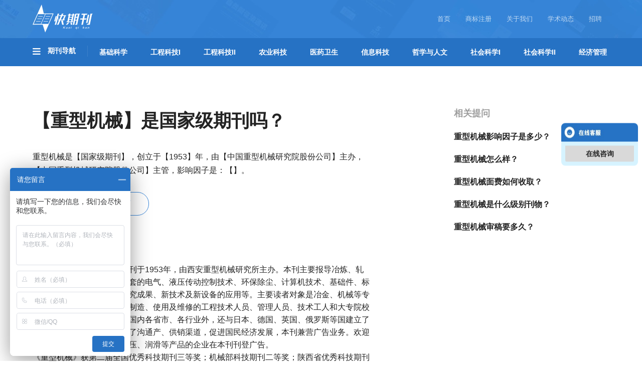

--- FILE ---
content_type: text/html; charset=UTF-8
request_url: https://www.kuaiqikan.com/qa/108286/
body_size: 31765
content:
<!DOCTYPE html>
<html lang="zh-Hans" class="no-js no-svg">
<head>
<meta name="360-site-verification" content="69024dc0fb066f10abd85a7246cb8df6" />
<meta property="qh.webmaster" content="5b1b66b3428e2"/>
<meta name="viewport" content="width=device-width, initial-scale=1">
<meta charset="UTF-8">
<script>
var _hmt = _hmt || [];
(function() {
  var hm = document.createElement("script");
  hm.src = "https://hm.baidu.com/hm.js?26de531ebc075456d1b78bb4cff1c6bf";
  var s = document.getElementsByTagName("script")[0]; 
  s.parentNode.insertBefore(hm, s);
})();
</script>

<title>【重型机械】是国家级期刊吗？</title>
<meta name="description" content="【重型机械】是【, 国家级期刊】，创立于【1953】年，由【中国重型机械研究院股份公司】主办，【中国重型机械研究院股份公司】主管，影响因子是【】" />
<meta name="keywords" content="重型机械" />
<!-- <meta name="viewport" content="width=device-width, initial-scale=1" /> -->
<link rel="profile" href="http://gmpg.org/xfn/11">
<link rel="icon" href="https://www.kuaiqikan.com/wp-content/themes/twentyseventeen/assets/images/favicon.ico">
<link rel="stylesheet" href="https://www.kuaiqikan.com/wp-content/themes/twentyseventeen/assets/css/chocolate.css">
<link rel="stylesheet" href="https://www.kuaiqikan.com/wp-content/themes/twentyseventeen/assets/css/fileinput.min.css">
<script>(function(html){html.className = html.className.replace(/\bno-js\b/,'js')})(document.documentElement);</script>
<meta name='robots' content='max-image-preview:large' />
	<style>img:is([sizes="auto" i], [sizes^="auto," i]) { contain-intrinsic-size: 3000px 1500px }</style>
	<link rel="alternate" type="application/rss+xml" title="中国知网-知网中国收录期刊导航-快期刊 &raquo; Feed" href="https://www.kuaiqikan.com/feed/" />
<link rel="alternate" type="application/rss+xml" title="中国知网-知网中国收录期刊导航-快期刊 &raquo; 评论 Feed" href="https://www.kuaiqikan.com/comments/feed/" />
<script type="text/javascript">
/* <![CDATA[ */
window._wpemojiSettings = {"baseUrl":"https:\/\/s.w.org\/images\/core\/emoji\/16.0.1\/72x72\/","ext":".png","svgUrl":"https:\/\/s.w.org\/images\/core\/emoji\/16.0.1\/svg\/","svgExt":".svg","source":{"concatemoji":"https:\/\/www.kuaiqikan.com\/wp-includes\/js\/wp-emoji-release.min.js?ver=6.8.3"}};
/*! This file is auto-generated */
!function(s,n){var o,i,e;function c(e){try{var t={supportTests:e,timestamp:(new Date).valueOf()};sessionStorage.setItem(o,JSON.stringify(t))}catch(e){}}function p(e,t,n){e.clearRect(0,0,e.canvas.width,e.canvas.height),e.fillText(t,0,0);var t=new Uint32Array(e.getImageData(0,0,e.canvas.width,e.canvas.height).data),a=(e.clearRect(0,0,e.canvas.width,e.canvas.height),e.fillText(n,0,0),new Uint32Array(e.getImageData(0,0,e.canvas.width,e.canvas.height).data));return t.every(function(e,t){return e===a[t]})}function u(e,t){e.clearRect(0,0,e.canvas.width,e.canvas.height),e.fillText(t,0,0);for(var n=e.getImageData(16,16,1,1),a=0;a<n.data.length;a++)if(0!==n.data[a])return!1;return!0}function f(e,t,n,a){switch(t){case"flag":return n(e,"\ud83c\udff3\ufe0f\u200d\u26a7\ufe0f","\ud83c\udff3\ufe0f\u200b\u26a7\ufe0f")?!1:!n(e,"\ud83c\udde8\ud83c\uddf6","\ud83c\udde8\u200b\ud83c\uddf6")&&!n(e,"\ud83c\udff4\udb40\udc67\udb40\udc62\udb40\udc65\udb40\udc6e\udb40\udc67\udb40\udc7f","\ud83c\udff4\u200b\udb40\udc67\u200b\udb40\udc62\u200b\udb40\udc65\u200b\udb40\udc6e\u200b\udb40\udc67\u200b\udb40\udc7f");case"emoji":return!a(e,"\ud83e\udedf")}return!1}function g(e,t,n,a){var r="undefined"!=typeof WorkerGlobalScope&&self instanceof WorkerGlobalScope?new OffscreenCanvas(300,150):s.createElement("canvas"),o=r.getContext("2d",{willReadFrequently:!0}),i=(o.textBaseline="top",o.font="600 32px Arial",{});return e.forEach(function(e){i[e]=t(o,e,n,a)}),i}function t(e){var t=s.createElement("script");t.src=e,t.defer=!0,s.head.appendChild(t)}"undefined"!=typeof Promise&&(o="wpEmojiSettingsSupports",i=["flag","emoji"],n.supports={everything:!0,everythingExceptFlag:!0},e=new Promise(function(e){s.addEventListener("DOMContentLoaded",e,{once:!0})}),new Promise(function(t){var n=function(){try{var e=JSON.parse(sessionStorage.getItem(o));if("object"==typeof e&&"number"==typeof e.timestamp&&(new Date).valueOf()<e.timestamp+604800&&"object"==typeof e.supportTests)return e.supportTests}catch(e){}return null}();if(!n){if("undefined"!=typeof Worker&&"undefined"!=typeof OffscreenCanvas&&"undefined"!=typeof URL&&URL.createObjectURL&&"undefined"!=typeof Blob)try{var e="postMessage("+g.toString()+"("+[JSON.stringify(i),f.toString(),p.toString(),u.toString()].join(",")+"));",a=new Blob([e],{type:"text/javascript"}),r=new Worker(URL.createObjectURL(a),{name:"wpTestEmojiSupports"});return void(r.onmessage=function(e){c(n=e.data),r.terminate(),t(n)})}catch(e){}c(n=g(i,f,p,u))}t(n)}).then(function(e){for(var t in e)n.supports[t]=e[t],n.supports.everything=n.supports.everything&&n.supports[t],"flag"!==t&&(n.supports.everythingExceptFlag=n.supports.everythingExceptFlag&&n.supports[t]);n.supports.everythingExceptFlag=n.supports.everythingExceptFlag&&!n.supports.flag,n.DOMReady=!1,n.readyCallback=function(){n.DOMReady=!0}}).then(function(){return e}).then(function(){var e;n.supports.everything||(n.readyCallback(),(e=n.source||{}).concatemoji?t(e.concatemoji):e.wpemoji&&e.twemoji&&(t(e.twemoji),t(e.wpemoji)))}))}((window,document),window._wpemojiSettings);
/* ]]> */
</script>
<style id='wp-emoji-styles-inline-css' type='text/css'>

	img.wp-smiley, img.emoji {
		display: inline !important;
		border: none !important;
		box-shadow: none !important;
		height: 1em !important;
		width: 1em !important;
		margin: 0 0.07em !important;
		vertical-align: -0.1em !important;
		background: none !important;
		padding: 0 !important;
	}
</style>
<link rel='stylesheet' id='wp-block-library-css' href='https://www.kuaiqikan.com/wp-includes/css/dist/block-library/style.min.css?ver=6.8.3' type='text/css' media='all' />
<style id='classic-theme-styles-inline-css' type='text/css'>
/*! This file is auto-generated */
.wp-block-button__link{color:#fff;background-color:#32373c;border-radius:9999px;box-shadow:none;text-decoration:none;padding:calc(.667em + 2px) calc(1.333em + 2px);font-size:1.125em}.wp-block-file__button{background:#32373c;color:#fff;text-decoration:none}
</style>
<style id='global-styles-inline-css' type='text/css'>
:root{--wp--preset--aspect-ratio--square: 1;--wp--preset--aspect-ratio--4-3: 4/3;--wp--preset--aspect-ratio--3-4: 3/4;--wp--preset--aspect-ratio--3-2: 3/2;--wp--preset--aspect-ratio--2-3: 2/3;--wp--preset--aspect-ratio--16-9: 16/9;--wp--preset--aspect-ratio--9-16: 9/16;--wp--preset--color--black: #000000;--wp--preset--color--cyan-bluish-gray: #abb8c3;--wp--preset--color--white: #ffffff;--wp--preset--color--pale-pink: #f78da7;--wp--preset--color--vivid-red: #cf2e2e;--wp--preset--color--luminous-vivid-orange: #ff6900;--wp--preset--color--luminous-vivid-amber: #fcb900;--wp--preset--color--light-green-cyan: #7bdcb5;--wp--preset--color--vivid-green-cyan: #00d084;--wp--preset--color--pale-cyan-blue: #8ed1fc;--wp--preset--color--vivid-cyan-blue: #0693e3;--wp--preset--color--vivid-purple: #9b51e0;--wp--preset--gradient--vivid-cyan-blue-to-vivid-purple: linear-gradient(135deg,rgba(6,147,227,1) 0%,rgb(155,81,224) 100%);--wp--preset--gradient--light-green-cyan-to-vivid-green-cyan: linear-gradient(135deg,rgb(122,220,180) 0%,rgb(0,208,130) 100%);--wp--preset--gradient--luminous-vivid-amber-to-luminous-vivid-orange: linear-gradient(135deg,rgba(252,185,0,1) 0%,rgba(255,105,0,1) 100%);--wp--preset--gradient--luminous-vivid-orange-to-vivid-red: linear-gradient(135deg,rgba(255,105,0,1) 0%,rgb(207,46,46) 100%);--wp--preset--gradient--very-light-gray-to-cyan-bluish-gray: linear-gradient(135deg,rgb(238,238,238) 0%,rgb(169,184,195) 100%);--wp--preset--gradient--cool-to-warm-spectrum: linear-gradient(135deg,rgb(74,234,220) 0%,rgb(151,120,209) 20%,rgb(207,42,186) 40%,rgb(238,44,130) 60%,rgb(251,105,98) 80%,rgb(254,248,76) 100%);--wp--preset--gradient--blush-light-purple: linear-gradient(135deg,rgb(255,206,236) 0%,rgb(152,150,240) 100%);--wp--preset--gradient--blush-bordeaux: linear-gradient(135deg,rgb(254,205,165) 0%,rgb(254,45,45) 50%,rgb(107,0,62) 100%);--wp--preset--gradient--luminous-dusk: linear-gradient(135deg,rgb(255,203,112) 0%,rgb(199,81,192) 50%,rgb(65,88,208) 100%);--wp--preset--gradient--pale-ocean: linear-gradient(135deg,rgb(255,245,203) 0%,rgb(182,227,212) 50%,rgb(51,167,181) 100%);--wp--preset--gradient--electric-grass: linear-gradient(135deg,rgb(202,248,128) 0%,rgb(113,206,126) 100%);--wp--preset--gradient--midnight: linear-gradient(135deg,rgb(2,3,129) 0%,rgb(40,116,252) 100%);--wp--preset--font-size--small: 13px;--wp--preset--font-size--medium: 20px;--wp--preset--font-size--large: 36px;--wp--preset--font-size--x-large: 42px;--wp--preset--spacing--20: 0.44rem;--wp--preset--spacing--30: 0.67rem;--wp--preset--spacing--40: 1rem;--wp--preset--spacing--50: 1.5rem;--wp--preset--spacing--60: 2.25rem;--wp--preset--spacing--70: 3.38rem;--wp--preset--spacing--80: 5.06rem;--wp--preset--shadow--natural: 6px 6px 9px rgba(0, 0, 0, 0.2);--wp--preset--shadow--deep: 12px 12px 50px rgba(0, 0, 0, 0.4);--wp--preset--shadow--sharp: 6px 6px 0px rgba(0, 0, 0, 0.2);--wp--preset--shadow--outlined: 6px 6px 0px -3px rgba(255, 255, 255, 1), 6px 6px rgba(0, 0, 0, 1);--wp--preset--shadow--crisp: 6px 6px 0px rgba(0, 0, 0, 1);}:where(.is-layout-flex){gap: 0.5em;}:where(.is-layout-grid){gap: 0.5em;}body .is-layout-flex{display: flex;}.is-layout-flex{flex-wrap: wrap;align-items: center;}.is-layout-flex > :is(*, div){margin: 0;}body .is-layout-grid{display: grid;}.is-layout-grid > :is(*, div){margin: 0;}:where(.wp-block-columns.is-layout-flex){gap: 2em;}:where(.wp-block-columns.is-layout-grid){gap: 2em;}:where(.wp-block-post-template.is-layout-flex){gap: 1.25em;}:where(.wp-block-post-template.is-layout-grid){gap: 1.25em;}.has-black-color{color: var(--wp--preset--color--black) !important;}.has-cyan-bluish-gray-color{color: var(--wp--preset--color--cyan-bluish-gray) !important;}.has-white-color{color: var(--wp--preset--color--white) !important;}.has-pale-pink-color{color: var(--wp--preset--color--pale-pink) !important;}.has-vivid-red-color{color: var(--wp--preset--color--vivid-red) !important;}.has-luminous-vivid-orange-color{color: var(--wp--preset--color--luminous-vivid-orange) !important;}.has-luminous-vivid-amber-color{color: var(--wp--preset--color--luminous-vivid-amber) !important;}.has-light-green-cyan-color{color: var(--wp--preset--color--light-green-cyan) !important;}.has-vivid-green-cyan-color{color: var(--wp--preset--color--vivid-green-cyan) !important;}.has-pale-cyan-blue-color{color: var(--wp--preset--color--pale-cyan-blue) !important;}.has-vivid-cyan-blue-color{color: var(--wp--preset--color--vivid-cyan-blue) !important;}.has-vivid-purple-color{color: var(--wp--preset--color--vivid-purple) !important;}.has-black-background-color{background-color: var(--wp--preset--color--black) !important;}.has-cyan-bluish-gray-background-color{background-color: var(--wp--preset--color--cyan-bluish-gray) !important;}.has-white-background-color{background-color: var(--wp--preset--color--white) !important;}.has-pale-pink-background-color{background-color: var(--wp--preset--color--pale-pink) !important;}.has-vivid-red-background-color{background-color: var(--wp--preset--color--vivid-red) !important;}.has-luminous-vivid-orange-background-color{background-color: var(--wp--preset--color--luminous-vivid-orange) !important;}.has-luminous-vivid-amber-background-color{background-color: var(--wp--preset--color--luminous-vivid-amber) !important;}.has-light-green-cyan-background-color{background-color: var(--wp--preset--color--light-green-cyan) !important;}.has-vivid-green-cyan-background-color{background-color: var(--wp--preset--color--vivid-green-cyan) !important;}.has-pale-cyan-blue-background-color{background-color: var(--wp--preset--color--pale-cyan-blue) !important;}.has-vivid-cyan-blue-background-color{background-color: var(--wp--preset--color--vivid-cyan-blue) !important;}.has-vivid-purple-background-color{background-color: var(--wp--preset--color--vivid-purple) !important;}.has-black-border-color{border-color: var(--wp--preset--color--black) !important;}.has-cyan-bluish-gray-border-color{border-color: var(--wp--preset--color--cyan-bluish-gray) !important;}.has-white-border-color{border-color: var(--wp--preset--color--white) !important;}.has-pale-pink-border-color{border-color: var(--wp--preset--color--pale-pink) !important;}.has-vivid-red-border-color{border-color: var(--wp--preset--color--vivid-red) !important;}.has-luminous-vivid-orange-border-color{border-color: var(--wp--preset--color--luminous-vivid-orange) !important;}.has-luminous-vivid-amber-border-color{border-color: var(--wp--preset--color--luminous-vivid-amber) !important;}.has-light-green-cyan-border-color{border-color: var(--wp--preset--color--light-green-cyan) !important;}.has-vivid-green-cyan-border-color{border-color: var(--wp--preset--color--vivid-green-cyan) !important;}.has-pale-cyan-blue-border-color{border-color: var(--wp--preset--color--pale-cyan-blue) !important;}.has-vivid-cyan-blue-border-color{border-color: var(--wp--preset--color--vivid-cyan-blue) !important;}.has-vivid-purple-border-color{border-color: var(--wp--preset--color--vivid-purple) !important;}.has-vivid-cyan-blue-to-vivid-purple-gradient-background{background: var(--wp--preset--gradient--vivid-cyan-blue-to-vivid-purple) !important;}.has-light-green-cyan-to-vivid-green-cyan-gradient-background{background: var(--wp--preset--gradient--light-green-cyan-to-vivid-green-cyan) !important;}.has-luminous-vivid-amber-to-luminous-vivid-orange-gradient-background{background: var(--wp--preset--gradient--luminous-vivid-amber-to-luminous-vivid-orange) !important;}.has-luminous-vivid-orange-to-vivid-red-gradient-background{background: var(--wp--preset--gradient--luminous-vivid-orange-to-vivid-red) !important;}.has-very-light-gray-to-cyan-bluish-gray-gradient-background{background: var(--wp--preset--gradient--very-light-gray-to-cyan-bluish-gray) !important;}.has-cool-to-warm-spectrum-gradient-background{background: var(--wp--preset--gradient--cool-to-warm-spectrum) !important;}.has-blush-light-purple-gradient-background{background: var(--wp--preset--gradient--blush-light-purple) !important;}.has-blush-bordeaux-gradient-background{background: var(--wp--preset--gradient--blush-bordeaux) !important;}.has-luminous-dusk-gradient-background{background: var(--wp--preset--gradient--luminous-dusk) !important;}.has-pale-ocean-gradient-background{background: var(--wp--preset--gradient--pale-ocean) !important;}.has-electric-grass-gradient-background{background: var(--wp--preset--gradient--electric-grass) !important;}.has-midnight-gradient-background{background: var(--wp--preset--gradient--midnight) !important;}.has-small-font-size{font-size: var(--wp--preset--font-size--small) !important;}.has-medium-font-size{font-size: var(--wp--preset--font-size--medium) !important;}.has-large-font-size{font-size: var(--wp--preset--font-size--large) !important;}.has-x-large-font-size{font-size: var(--wp--preset--font-size--x-large) !important;}
:where(.wp-block-post-template.is-layout-flex){gap: 1.25em;}:where(.wp-block-post-template.is-layout-grid){gap: 1.25em;}
:where(.wp-block-columns.is-layout-flex){gap: 2em;}:where(.wp-block-columns.is-layout-grid){gap: 2em;}
:root :where(.wp-block-pullquote){font-size: 1.5em;line-height: 1.6;}
</style>
<link rel="https://api.w.org/" href="https://www.kuaiqikan.com/wp-json/" /><link rel="EditURI" type="application/rsd+xml" title="RSD" href="https://www.kuaiqikan.com/xmlrpc.php?rsd" />
<meta name="generator" content="WordPress 6.8.3" />
<!-- Global site tag (gtag.js) - Google Analytics -->
<script async src="https://www.googletagmanager.com/gtag/js?id=UA-110547240-1"></script>
<script>
  window.dataLayer = window.dataLayer || [];
  function gtag(){dataLayer.push(arguments);}
  gtag('js', new Date());
  gtag('config', 'UA-110547240-1');
</script>
<!-- 百度商桥 -->
<!-- <script> var _hmt = _hmt || []; (function() { var hm = document.createElement("script"); hm.src = "https://hm.baidu.com/hm.js?26de531ebc075456d1b78bb4cff1c6bf"; var s = document.getElementsByTagName("script")[0]; s.parentNode.insertBefore(hm, s); })(); </script> -->

<!-- 百度联盟 -->
<!-- <meta name="baidu_union_verify" content="64e378a665cb83bd6470a91ab5dcb30d"> -->
</head>

<body>

<div class="header">
    <div class="container">
        <div class="header-top">
            <a class="logo" href="https://www.kuaiqikan.com"><img src="https://www.kuaiqikan.com/wp-content/themes/twentyseventeen/assets/images/logo.png" title="中国知网"></a>
            <span class="logo-des"></span>
            <div class="top-nav">
                <ul>
                    <li><a href="https://www.kuaiqikan.com">首页</a></li>
                    <li><a href="https://www.linhuglobal.com/" target="_blank">商标注册</a></li>
                    <li><a href="https://www.kuaiqikan.com/about/">关于我们</a></li>
                    <li><a href="/academic/">学术动态</a></li>
                    <li><a href="https://www.kuaiqikan.com/jobs/">招聘</a></li>
                </ul>
            </div>
            <!-- <a class="btn btn-post" href="http://p.qiao.baidu.com/cps/chat?siteId=11473832&userId=24793673" target="_blank" onclick="ga('send', 'event', '网页顶部投稿按钮', 'click', '');">在线咨询</a> -->
        </div>
    </div>
    <div class="global-nav">
      <div class="container">
        <div class="nav-title">
          <img src="https://www.kuaiqikan.com/wp-content/themes/twentyseventeen/assets/images/icon-menu.png">
          期刊导航
        </div>
        <ul class="nav-menu">
          <li class="">
            <a class="" href="https://www.kuaiqikan.com/category/jichukexue/">
              基础科学
            </a>
          </li>
          <li class="">
            <a class="" href="https://www.kuaiqikan.com/category/gongchengkeji-1/">
              工程科技I
            </a>
          </li>
          <li class="">
            <a class="" href="https://www.kuaiqikan.com/category/gongchengkeji-2/">
              工程科技II
            </a>
          </li>
          <li class="">
            <a class="" href="https://www.kuaiqikan.com/category/nongyekeji/">
              农业科技
            </a>
          </li>
          <li class="">
            <a class="" href="https://www.kuaiqikan.com/category/yiyaoweisheng/">
              医药卫生
            </a>
          </li>
          <li class="">
            <a class="" href="https://www.kuaiqikan.com/category/xinxikeji/">
              信息科技
            </a>
          </li>
          <li class="">
            <a class="" href="https://www.kuaiqikan.com/category/zhexuerenwen/">
              哲学与人文
            </a>
          </li>
          <li class="">
            <a class="" href="https://www.kuaiqikan.com/category/shehuikexue-1/">
              社会科学I
            </a>
          </li>
          <li class="">
            <a class="" href="https://www.kuaiqikan.com/category/shehuikexue-2/">
              社会科学II
            </a>
          </li>
          <li>
            <a class="" href="https://www.kuaiqikan.com/category/jingjiguanli/">
              经济管理
            </a>
          </li>
        </ul>
      </div>
    </div>
    <div class="sub-menu">
      <div class="sub-item">
        <div class="container">
          <ul>
            <li>
              <a href="https://www.kuaiqikan.com/category/jichukexue/lixue/">
                力学
              </a>
            </li>
            <li>
              <a href="https://www.kuaiqikan.com/category/jichukexue/diqiuwulixue/">
                地球物理学
              </a>
            </li>
            <li>
              <a href="https://www.kuaiqikan.com/category/jichukexue/dizhixue/">
                地质学
              </a>
            </li>
            <li>
              <a href="https://www.kuaiqikan.com/category/jichukexue/jichukexuezonghe/">
                基础科学综合
              </a>
            </li>
            <li>
              <a href="https://www.kuaiqikan.com/category/jichukexue/tianwenxue/">
                天文学
              </a>
            </li>
          </ul>
          <ul>
            <li>
              <a href="https://www.kuaiqikan.com/category/jichukexue/shuxue/">
                数学
              </a>
            </li>
            <li>
              <a href="https://www.kuaiqikan.com/category/jichukexue/qixiangxue/">
                气象学
              </a>
            </li>
            <li>
              <a href="https://www.kuaiqikan.com/category/jichukexue/haiyangxue/">
                海洋学
              </a>
            </li>
            <li>
              <a href="https://www.kuaiqikan.com/category/jichukexue/wulixue/">
                物理学
              </a>
            </li>
            <li>
              <a href="https://www.kuaiqikan.com/category/jichukexue/shengwuxue/">
                生物学
              </a>
            </li>
          </ul>
          <ul>
            <li>
              <a href="https://www.kuaiqikan.com/category/jichukexue/zirandilixue/">
                自然地理学测绘学
              </a>
            </li>
            <li>
              <a href="https://www.kuaiqikan.com/category/jichukexue/zirankexuelilun/">
                自然科学理论与方法
              </a>
            </li>
            <li>
              <a href="https://www.kuaiqikan.com/category/jichukexue/ziyuankexue/">
                资源科学
              </a>
            </li>
            <li>
              <a href="https://www.kuaiqikan.com/category/jichukexue/xitongkexue/">
                非线性科学与系统科学
              </a>
            </li>
          </ul>
        </div>
      </div>
      <div class="sub-item">
        <div class="container">
          <ul>
            <li>
              <a href="https://www.kuaiqikan.com/category/gongchengkeji-1/yibanhuaxuegongye/">
                一般化学工业
              </a>
            </li>
            <li>
              <a href="https://www.kuaiqikan.com/category/gongchengkeji-1/yibanfuwuye/">
                一般服务业
              </a>
            </li>
            <li>
              <a href="https://www.kuaiqikan.com/category/gongchengkeji-1/yejingongye/">
                冶金工业
              </a>
            </li>
            <li>
              <a href="https://www.kuaiqikan.com/category/gongchengkeji-1/huaxue/">
                化学
              </a>
            </li>
            <li>
              <a href="https://www.kuaiqikan.com/category/gongchengkeji-1/anquankexue/">
                安全科学与灾害防治
              </a>
            </li>
          </ul>
          <ul>
            <li>
              <a href="https://www.kuaiqikan.com/category/gongchengkeji-1/wujihuagong/">
                无机化工
              </a>
            </li>
            <li>
              <a href="https://www.kuaiqikan.com/category/gongchengkeji-1/youjihuagong/">
                有机化工
              </a>
            </li>
            <li>
              <a href="https://www.kuaiqikan.com/category/gongchengkeji-1/cailiaokexue/">
                材料科学
              </a>
            </li>
            <li>
              <a href="https://www.kuaiqikan.com/category/gongchengkeji-1/ranliaohuagong/">
                燃料化工
              </a>
            </li>
            <li>
              <a href="https://www.kuaiqikan.com/category/gongchengkeji-1/huanjingkexue/">
                环境科学与资源利用
              </a>
            </li>
          </ul>
          <ul>
            <li>
              <a href="https://www.kuaiqikan.com/category/gongchengkeji-1/shiyoutianranqigongye/">
                石油天然气工业
              </a>
            </li>
            <li>
              <a href="https://www.kuaiqikan.com/category/gongchengkeji-1/kuangyegongcheng/">
                矿业工程
              </a>
            </li>
            <li>
              <a href="https://www.kuaiqikan.com/category/gongchengkeji-1/zonghekeji-a/">
                综合科技A类综合
              </a>
            </li>
            <li>
              <a href="https://www.kuaiqikan.com/category/gongchengkeji-1/qinggongye/">
                轻工业手工业
              </a>
            </li>
            <li>
              <a href="https://www.kuaiqikan.com/category/gongchengkeji-1/jinshuxue/">
                金属学及金属工艺
              </a>
            </li>
          </ul>
          <ul>
          </ul>
        </div>
      </div>
      <div class="sub-item">
        <div class="container">
          <ul>
            <li>
              <a href="https://www.kuaiqikan.com/category/gongchengkeji-2/yiqiyibiao/">
                仪器仪表工业
              </a>
            </li>
            <li>
              <a href="https://www.kuaiqikan.com/category/gongchengkeji-2/yunshu/">
                公路与水路运输
              </a>
            </li>
            <li>
              <a href="https://www.kuaiqikan.com/category/gongchengkeji-2/dongligongcheng/">
                动力工程
              </a>
            </li>
            <li>
              <a href="https://www.kuaiqikan.com/category/gongchengkeji-2/gongyetongyong/">
                工业通用技术及设备
              </a>
            </li>
            <li>
              <a href="https://www.kuaiqikan.com/category/gongchengkeji-2/jianzhukexue/">
                建筑科学与工程
              </a>
            </li>
          </ul>
          <ul>
            <li>
              <a href="https://www.kuaiqikan.com/category/gongchengkeji-2/xinnengyuan/">
                新能源
              </a>
            </li>
            <li>
              <a href="https://www.kuaiqikan.com/category/gongchengkeji-2/jixiegongye/">
                机械工业
              </a>
            </li>
            <li>
              <a href="https://www.kuaiqikan.com/category/gongchengkeji-2/hekexue/">
                核科学技术
              </a>
            </li>
            <li>
              <a href="https://www.kuaiqikan.com/category/gongchengkeji-2/qunshijishu/">
                武器工业与军事技术
              </a>
            </li>
            <li>
              <a href="https://www.kuaiqikan.com/category/gongchengkeji-2/shuili/">
                水利水电工程
              </a>
            </li>
          </ul>
          <ul>
            <li>
              <a href="https://www.kuaiqikan.com/category/gongchengkeji-2/qiche/">
                汽车工业
              </a>
            </li>
            <li>
              <a href="https://www.kuaiqikan.com/category/gongchengkeji-2/dianli/">
                电力工业
              </a>
            </li>
            <li>
              <a href="https://www.kuaiqikan.com/category/gongchengkeji-2/zonghekeji-b/">
                综合科技B类综合
              </a>
            </li>
            <li>
              <a href="https://www.kuaiqikan.com/category/gongchengkeji-2/hangtian/">
                航空航天科学与工程
              </a>
            </li>
            <li>
              <a href="https://www.kuaiqikan.com/category/gongchengkeji-2/chuanbo/">
                船舶工业
              </a>
            </li>
          </ul>
          <ul>
            <li>
              <a href="https://www.kuaiqikan.com/category/gongchengkeji-2/tielu/">
                铁路运输
              </a>
            </li>
          </ul>
        </div>
      </div>
      <div class="sub-item">
        <div class="container">
          <ul>
            <li>
              <a href="https://www.kuaiqikan.com/category/nongyekeji/nongyejichuxueke/">
                农业基础科学
              </a>
            </li>
            <li>
              <a href="https://www.kuaiqikan.com/category/nongyekeji/nongyegongcheng/">
                农业工程
              </a>
            </li>
            <li>
              <a href="https://www.kuaiqikan.com/category/nongyekeji/nongyezonghe/">
                农业综合
              </a>
            </li>
            <li>
              <a href="https://www.kuaiqikan.com/category/nongyekeji/nongzuowu/">
                农作物
              </a>
            </li>
            <li>
              <a href="https://www.kuaiqikan.com/category/nongyekeji/nongyixue/">
                农艺学
              </a>
            </li>
          </ul>
          <ul>
            <li>
              <a href="https://www.kuaiqikan.com/category/nongyekeji/yuanyi/">
                园艺
              </a>
            </li>
            <li>
              <a href="https://www.kuaiqikan.com/category/nongyekeji/linye/">
                林业
              </a>
            </li>
            <li>
              <a href="https://www.kuaiqikan.com/category/nongyekeji/zhiwubaohu/">
                植物保护
              </a>
            </li>
            <li>
              <a href="https://www.kuaiqikan.com/category/nongyekeji/shuichanyuye/">
                水产和渔业
              </a>
            </li>
            <li>
              <a href="https://www.kuaiqikan.com/category/nongyekeji/xumu/">
                畜牧与动物医学
              </a>
            </li>
          </ul>
          <ul>
            <li>
              <a href="https://www.kuaiqikan.com/category/nongyekeji/canfeng/">
                蚕蜂与野生动物保护
              </a>
            </li>
          </ul>
        </div>
      </div>
      <div class="sub-item">
        <div class="container">
          <ul>
            <li>
              <a href="https://www.kuaiqikan.com/category/yiyaoweisheng/zhongyixue/">
                中医学
              </a>
            </li>
            <li>
              <a href="https://www.kuaiqikan.com/category/yiyaoweisheng/zhongyaoxue/">
                中药学
              </a>
            </li>
            <li>
              <a href="https://www.kuaiqikan.com/category/yiyaoweisheng/zhongxiyijiehe/">
                中西医结合
              </a>
            </li>
            <li>
              <a href="https://www.kuaiqikan.com/category/yiyaoweisheng/linchuangyixue/">
                临床医学
              </a>
            </li>
            <li>
              <a href="https://www.kuaiqikan.com/category/yiyaoweisheng/erkexue/">
                儿科学
              </a>
            </li>
          </ul>
          <ul>
            <li>
              <a href="https://www.kuaiqikan.com/category/yiyaoweisheng/neifenmixian/">
                内分泌腺及全身性疾病
              </a>
            </li>
            <li>
              <a href="https://www.kuaiqikan.com/category/yiyaoweisheng/junshiyixue/">
                军事医学与卫生
              </a>
            </li>
            <li>
              <a href="https://www.kuaiqikan.com/category/yiyaoweisheng/yixuejiaoyu/">
                医学教育与医学边缘学科
              </a>
            </li>
            <li>
              <a href="https://www.kuaiqikan.com/category/yiyaoweisheng/yiyaoweishengzhengce/">
                医药卫生方针政策与法律法规研究
              </a>
            </li>
            <li>
              <a href="https://www.kuaiqikan.com/category/yiyaoweisheng/yiyaoweishengzonghe/">
                医药卫生综合
              </a>
            </li>
          </ul>
          <ul>
            <li>
              <a href="https://www.kuaiqikan.com/category/yiyaoweisheng/kongqiangkexue/">
                口腔科学
              </a>
            </li>
            <li>
              <a href="https://www.kuaiqikan.com/category/yiyaoweisheng/hexixitongjibing/">
                呼吸系统疾病
              </a>
            </li>
            <li>
              <a href="https://www.kuaiqikan.com/category/yiyaoweisheng/%e5%9f%ba%e7%a1%80%e5%8c%bb%e5%ad%a6/">
                基础医学
              </a>
            </li>
            <li>
              <a href="https://www.kuaiqikan.com/category/yiyaoweisheng/waikexue/">
                外科学
              </a>
            </li>
            <li>
              <a href="https://www.kuaiqikan.com/category/yiyaoweisheng/fuchankexue/">
                妇产科学
              </a>
            </li>
          </ul>
          <ul>
            <li>
              <a href="https://www.kuaiqikan.com/category/yiyaoweisheng/xinxueguan/">
                心血管系统疾病
              </a>
            </li>
            <li>
              <a href="https://www.kuaiqikan.com/category/yiyaoweisheng/jijiu/">
                急救医学
              </a>
            </li>
            <li>
              <a href="https://www.kuaiqikan.com/category/yiyaoweisheng/ganranbing/">
                感染性疾病及传染病
              </a>
            </li>
            <li>
              <a href="https://www.kuaiqikan.com/category/yiyaoweisheng/miniao/">
                泌尿科学
              </a>
            </li>
            <li>
              <a href="https://www.kuaiqikan.com/category/yiyaoweisheng/xiaohuaxitong/">
                消化系统疾病
              </a>
            </li>
          </ul>
          <ul>
            <li>
              <a href="https://www.kuaiqikan.com/category/yiyaoweisheng/tezhongyixue/">
                特种医学
              </a>
            </li>
            <li>
              <a href="https://www.kuaiqikan.com/category/yiyaoweisheng/shengwuyixue/">
                生物医学工程
              </a>
            </li>
            <li>
              <a href="https://www.kuaiqikan.com/category/yiyaoweisheng/pifubing/">
                皮肤病与性病
              </a>
            </li>
            <li>
              <a href="https://www.kuaiqikan.com/category/yiyaoweisheng/erbihou/">
                眼科与耳鼻咽喉科
              </a>
            </li>
            <li>
              <a href="https://www.kuaiqikan.com/category/yiyaoweisheng/shenjingxue/">
                神经病学
              </a>
            </li>
          </ul>
          <ul>
            <li>
              <a href="https://www.kuaiqikan.com/category/yiyaoweisheng/jingshenbingxue/">
                精神病学
              </a>
            </li>
            <li>
              <a href="https://www.kuaiqikan.com/category/yiyaoweisheng/zhongliuxue/">
                肿瘤学
              </a>
            </li>
            <li>
              <a href="https://www.kuaiqikan.com/category/yiyaoweisheng/yaoxue/">
                药学
              </a>
            </li>
            <li>
              <a href="https://www.kuaiqikan.com/category/yiyaoweisheng/yufangyixue/">
                预防医学与卫生学
              </a>
            </li>
          </ul>
        </div>
      </div>
      <div class="sub-item">
        <div class="container">
          <ul>
            <li>
              <a href="https://www.kuaiqikan.com/category/xinxikeji/hulianwangjishu/">
                互联网技术
              </a>
            </li>
            <li>
              <a href="https://www.kuaiqikan.com/category/xinxikeji/chuban/">
                出版
              </a>
            </li>
            <li>
              <a href="https://www.kuaiqikan.com/category/xinxikeji/tushuqingbao/">
                图书情报与数字图书馆
              </a>
            </li>
            <li>
              <a href="https://www.kuaiqikan.com/category/xinxikeji/xinwenchuanmei/">
                新闻与传媒
              </a>
            </li>
            <li>
              <a href="https://www.kuaiqikan.com/category/xinxikeji/wuxiandianzixue/">
                无线电电子学
              </a>
            </li>
          </ul>
          <ul>
            <li>
              <a href="https://www.kuaiqikan.com/category/xinxikeji/danganbowuguan/">
                档案及博物馆
              </a>
            </li>
            <li>
              <a href="https://www.kuaiqikan.com/category/xinxikeji/dianxinjishu/">
                电信技术
              </a>
            </li>
            <li>
              <a href="https://www.kuaiqikan.com/category/xinxikeji/dianzixinxikexue/">
                电子信息科学综合
              </a>
            </li>
            <li>
              <a href="https://www.kuaiqikan.com/category/xinxikeji/zidonghuajishu/">
                自动化技术
              </a>
            </li>
            <li>
              <a href="https://www.kuaiqikan.com/category/xinxikeji/jisuanjiyingjian/">
                计算机硬件技术
              </a>
            </li>
          </ul>
          <ul>
            <li>
              <a href="https://www.kuaiqikan.com/category/xinxikeji/jisuanjiruanjian/">
                计算机软件及应用
              </a>
            </li>
          </ul>
        </div>
      </div>
      <div class="sub-item">
        <div class="container">
          <ul>
            <li>
              <a href="https://www.kuaiqikan.com/category/zhexuerenwen/shijielishi/">
                世界历史
              </a>
            </li>
            <li>
              <a href="https://www.kuaiqikan.com/category/zhexuerenwen/shijiewenxue/">
                世界文学
              </a>
            </li>
            <li>
              <a href="https://www.kuaiqikan.com/category/zhexuerenwen/zhongguogudaishi/">
                中国古代史
              </a>
            </li>
            <li>
              <a href="https://www.kuaiqikan.com/category/zhexuerenwen/zhongguowenxue/">
                中国文学
              </a>
            </li>
            <li>
              <a href="https://www.kuaiqikan.com/category/zhexuerenwen/zhongguominzu/">
                中国民族与地方史志
              </a>
            </li>
          </ul>
          <ul>
            <li>
              <a href="https://www.kuaiqikan.com/category/zhexuerenwen/zhongguoyuyanwenxue/">
                中国语言文字
              </a>
            </li>
            <li>
              <a href="https://www.kuaiqikan.com/category/zhexuerenwen/zhongguojindaishi/">
                中国近现代史
              </a>
            </li>
            <li>
              <a href="https://www.kuaiqikan.com/category/zhexuerenwen/zhongguotongshi/">
                中国通史
              </a>
            </li>
            <li>
              <a href="https://www.kuaiqikan.com/category/zhexuerenwen/renwuzhuanji/">
                人物传记
              </a>
            </li>
            <li>
              <a href="https://www.kuaiqikan.com/category/zhexuerenwen/lunlixue/">
                伦理学
              </a>
            </li>
          </ul>
          <ul>
            <li>
              <a href="https://www.kuaiqikan.com/category/zhexuerenwen/shixuelilun/">
                史学理论
              </a>
            </li>
            <li>
              <a href="https://www.kuaiqikan.com/category/zhexuerenwen/zhexue/">
                哲学
              </a>
            </li>
            <li>
              <a href="https://www.kuaiqikan.com/category/zhexuerenwen/dili/">
                地理
              </a>
            </li>
            <li>
              <a href="https://www.kuaiqikan.com/category/zhexuerenwen/waiguoyuyanwenzi/">
                外国语言文字
              </a>
            </li>
            <li>
              <a href="https://www.kuaiqikan.com/category/zhexuerenwen/zongjiao/">
                宗教
              </a>
            </li>
          </ul>
          <ul>
            <li>
              <a href="https://www.kuaiqikan.com/category/zhexuerenwen/xinlixue/">
                心理学
              </a>
            </li>
            <li>
              <a href="https://www.kuaiqikan.com/category/zhexuerenwen/dianyingyishu/">
                戏剧电影与电视艺术
              </a>
            </li>
            <li>
              <a href="https://www.kuaiqikan.com/category/zhexuerenwen/wenhua/">
                文化
              </a>
            </li>
            <li>
              <a href="https://www.kuaiqikan.com/category/zhexuerenwen/wenshizhezonghe/">
                文史哲综合
              </a>
            </li>
            <li>
              <a href="https://www.kuaiqikan.com/category/zhexuerenwen/wenyililun/">
                文艺理论
              </a>
            </li>
          </ul>
          <ul>
            <li>
              <a href="https://www.kuaiqikan.com/category/zhexuerenwen/meixue/">
                美学
              </a>
            </li>
            <li>
              <a href="https://www.kuaiqikan.com/category/zhexuerenwen/meishusheying/">
                美术书法雕塑与摄影
              </a>
            </li>
            <li>
              <a href="https://www.kuaiqikan.com/category/zhexuerenwen/kaogu/">
                考古
              </a>
            </li>
            <li>
              <a href="https://www.kuaiqikan.com/category/zhexuerenwen/luojixue/">
                逻辑学
              </a>
            </li>
            <li>
              <a href="https://www.kuaiqikan.com/category/zhexuerenwen/yinyuewudao/">
                音乐舞蹈
              </a>
            </li>
          </ul>
          <ul>
          </ul>
        </div>
      </div>
      <div class="sub-item">
        <div class="container">
          <ul>
            <li>
              <a href="https://www.kuaiqikan.com/category/shehuikexue-1/zhongguogongchandang/">
                中国共产党
              </a>
            </li>
            <li>
              <a href="https://www.kuaiqikan.com/category/shehuikexue-1/zhongguozhengzhi/">
                中国政治与国际政治
              </a>
            </li>
            <li>
              <a href="https://www.kuaiqikan.com/category/shehuikexue-1/gongan/">
                公安
              </a>
            </li>
            <li>
              <a href="https://www.kuaiqikan.com/category/shehuikexue-1/junshi/">
                军事
              </a>
            </li>
            <li>
              <a href="https://www.kuaiqikan.com/category/shehuikexue-1/xingfa/">
                刑法
              </a>
            </li>
          </ul>
          <ul>
            <li>
              <a href="https://www.kuaiqikan.com/category/shehuikexue-1/sixiangzhengzhi/">
                思想政治教育
              </a>
            </li>
            <li>
              <a href="https://www.kuaiqikan.com/category/shehuikexue-1/zuzhi/">
                政党及群众组织
              </a>
            </li>
            <li>
              <a href="https://www.kuaiqikan.com/category/shehuikexue-1/zhengzhijunshifalv/">
                政治军事法律综合
              </a>
            </li>
            <li>
              <a href="https://www.kuaiqikan.com/category/shehuikexue-1/zhengzhixue/">
                政治学
              </a>
            </li>
            <li>
              <a href="https://www.kuaiqikan.com/category/shehuikexue-1/minshangfa/">
                民商法
              </a>
            </li>
          </ul>
          <ul>
            <li>
              <a href="https://www.kuaiqikan.com/category/shehuikexue-1/fali/">
                法理、法史
              </a>
            </li>
            <li>
              <a href="https://www.kuaiqikan.com/category/shehuikexue-1/jingjifa/">
                经济法
              </a>
            </li>
            <li>
              <a href="https://www.kuaiqikan.com/category/shehuikexue-1/xingzhengxue/">
                行政学及国家行政管理
              </a>
            </li>
            <li>
              <a href="https://www.kuaiqikan.com/category/shehuikexue-1/difangfazhi/">
                行政法及地方法制
              </a>
            </li>
            <li>
              <a href="https://www.kuaiqikan.com/category/shehuikexue-1/sifazhidu/">
                诉讼法与司法制度
              </a>
            </li>
          </ul>
          <ul>
            <li>
              <a href="https://www.kuaiqikan.com/category/shehuikexue-1/makesizhuyi/">
                马克思主义
              </a>
            </li>
          </ul>
        </div>
      </div>
      <div class="sub-item">
        <div class="container">
          <ul>
            <li>
              <a href="https://www.kuaiqikan.com/category/shehuikexue-2/zhongdengjiaoyu/">
                中等教育
              </a>
            </li>
            <li>
              <a href="https://www.kuaiqikan.com/category/shehuikexue-2/renkouxue/">
                人口学与计划生育
              </a>
            </li>
            <li>
              <a href="https://www.kuaiqikan.com/category/shehuikexue-2/rencaixue/">
                人才学与劳动科学
              </a>
            </li>
            <li>
              <a href="https://www.kuaiqikan.com/category/shehuikexue-2/tiyu/">
                体育
              </a>
            </li>
            <li>
              <a href="https://www.kuaiqikan.com/category/shehuikexue-2/chudengjiaoyu/">
                初等教育
              </a>
            </li>
          </ul>
          <ul>
            <li>
              <a href="https://www.kuaiqikan.com/category/shehuikexue-2/xueqianjiaoyu/">
                学前教育
              </a>
            </li>
            <li>
              <a href="https://www.kuaiqikan.com/category/shehuikexue-2/chengrenjiaoyu/">
                成人教育与特殊教育
              </a>
            </li>
            <li>
              <a href="https://www.kuaiqikan.com/category/shehuikexue-2/jiaoyuguanli/">
                教育理论与教育管理
              </a>
            </li>
            <li>
              <a href="https://www.kuaiqikan.com/category/shehuikexue-2/jiaoyuzonghe/">
                教育综合
              </a>
            </li>
            <li>
              <a href="https://www.kuaiqikan.com/category/shehuikexue-2/minzuxue/">
                民族学
              </a>
            </li>
          </ul>
          <ul>
            <li>
              <a href="https://www.kuaiqikan.com/category/shehuikexue-2/tongjixue/">
                社会学及统计学
              </a>
            </li>
            <li>
              <a href="https://www.kuaiqikan.com/category/shehuikexue-2/shehuikexue/">
                社会科学理论与方法
              </a>
            </li>
            <li>
              <a href="https://www.kuaiqikan.com/category/shehuikexue-2/zhiyejiaoyu/">
                职业教育
              </a>
            </li>
            <li>
              <a href="https://www.kuaiqikan.com/category/shehuikexue-2/gaodengjiaoyu/">
                高等教育
              </a>
            </li>
          </ul>
        </div>
      </div>
      <div class="sub-item">
        <div class="container">
          <ul>
            <li>
              <a href="https://www.kuaiqikan.com/category/jingjiguanli/jiaotongyunshu/">
                交通运输经济
              </a>
            </li>
            <li>
              <a href="https://www.kuaiqikan.com/category/jingjiguanli/qiyejingji/">
                企业经济
              </a>
            </li>
            <li>
              <a href="https://www.kuaiqikan.com/category/jingjiguanli/kuaiji/">
                会计
              </a>
            </li>
            <li>
              <a href="https://www.kuaiqikan.com/category/jingjiguanli/baoxian/">
                保险
              </a>
            </li>
            <li>
              <a href="https://www.kuaiqikan.com/category/jingjiguanli/xinxijingji/">
                信息经济与邮政经济
              </a>
            </li>
          </ul>
          <ul>
            <li>
              <a href="https://www.kuaiqikan.com/category/jingjiguanli/nongyejingji/">
                农业经济
              </a>
            </li>
            <li>
              <a href="https://www.kuaiqikan.com/category/jingjiguanli/hongguanjingji/">
                宏观经济管理与可持续发展
              </a>
            </li>
            <li>
              <a href="https://www.kuaiqikan.com/category/jingjiguanli/shenji/">
                审计
              </a>
            </li>
            <li>
              <a href="https://www.kuaiqikan.com/category/jingjiguanli/gongyejingji/">
                工业经济
              </a>
            </li>
            <li>
              <a href="https://www.kuaiqikan.com/category/jingjiguanli/shichangyanjiu/">
                市场研究与信息
              </a>
            </li>
          </ul>
          <ul>
            <li>
              <a href="https://www.kuaiqikan.com/category/jingjiguanli/touzi/">
                投资
              </a>
            </li>
            <li>
              <a href="https://www.kuaiqikan.com/category/jingjiguanli/wenhuajingji/">
                文化经济
              </a>
            </li>
            <li>
              <a href="https://www.kuaiqikan.com/category/jingjiguanli/lvyou/">
                旅游
              </a>
            </li>
            <li>
              <a href="https://www.kuaiqikan.com/category/jingjiguanli/fuwuye/">
                服务业经济
              </a>
            </li>
            <li>
              <a href="https://www.kuaiqikan.com/category/jingjiguanli/kexueyanjiu/">
                科学研究管理
              </a>
            </li>
          </ul>
          <ul>
            <li>
              <a href="https://www.kuaiqikan.com/category/jingjiguanli/guanlixue/">
                管理学
              </a>
            </li>
            <li>
              <a href="https://www.kuaiqikan.com/category/jingjiguanli/jingjiguanlizonghe/">
                经济与管理综合
              </a>
            </li>
            <li>
              <a href="https://www.kuaiqikan.com/category/jingjiguanli/jingjitizhi/">
                经济体制改革
              </a>
            </li>
            <li>
              <a href="https://www.kuaiqikan.com/category/jingjiguanli/jingjililun/">
                经济理论及经济思想史
              </a>
            </li>
            <li>
              <a href="https://www.kuaiqikan.com/category/jingjiguanli/jingjitongji/">
                经济统计
              </a>
            </li>
          </ul>
          <ul>
            <li>
              <a href="https://www.kuaiqikan.com/category/jingjiguanli/zhengquan/">
                证券
              </a>
            </li>
            <li>
              <a href="https://www.kuaiqikan.com/category/jingjiguanli/caizheng/">
                财政与税收
              </a>
            </li>
            <li>
              <a href="https://www.kuaiqikan.com/category/jingjiguanli/maoyijingji/">
                贸易经济
              </a>
            </li>
            <li>
              <a href="https://www.kuaiqikan.com/category/jingjiguanli/jinrong/">
                金融
              </a>
            </li>
            <li>
              <a href="https://www.kuaiqikan.com/category/jingjiguanli/lingdaoxue/">
                领导学与决策学
              </a>
            </li>
          </ul>
          <ul>
          </ul>
        </div>
      </div>
    </div>
    
</div>
<div class="header-bg"></div>
<style type="text/css">
    .side-qcode{
        width: 165px;
        position: fixed;
        top: 50%;
        margin-top: 50px;
        right: 2px;
  z-index: 10;
    }
</style><div class="main-wrap single-main">
<div class="main-wrap single-main">
    <div class="container">
        <div class="article-wrap">
            <div class="single-con">
                <div class="news-article">
                    <div class="news-article-title">

                        <h1>
                            【重型机械】是国家级期刊吗？                        </h1>
                    </div>
                    <div class="news-article-con">
                        <p>
                            重型机械是【国家级期刊】，创立于【1953】年，由【中国重型机械研究院股份公司】主办，【中国重型机械研究院股份公司】主管，影响因子是：【】。                        </p>
                        <p><a class="magazine-go" href="/zhong-xing-ji-xie">前往《重型机械》首页</a></p>

                    </div>

                    <div class="magazine-summary">
                        <div class="title">重型机械简介</div>
                        <div class="con"><p>
	《重型机械》（双月刊）创刊于1953年，由西安重型机械研究所主办。本刊主要报导冶炼、轧制、锻压机械设备及与之配套的电气、液压传动控制技术、环保除尘、计算机技术、基础件、标准件等的发展方向、最新研究成果、新技术及新设备的应用等。主要读者对象是冶金、机械等专业从事科研、教学、设计、制造、使用及维修的工程技术人员、管理人员、技术工人和大专院校的师生。本刊除广泛发行于国内各省市、各行业外，还与日本、德国、英国、俄罗斯等国建立了良好的发行、交换关系。为了沟通产、供销渠道，促进国民经济发展，本刊兼营广告业务。欢迎生产、经营机械、电子、液压、润滑等产品的企业在本刊刊登广告。
</p><p>
	《重型机械》获第二届全国优秀科技期刊三等奖；机械部科技期刊二等奖；陕西省优秀科技期刊一等奖；中国期刊方阵“双效”期刊；多次获优秀期刊奖；中文核心期刊(1992)。</p></div>
                    </div>
                    <p style="height: 1px; overflow: hidden;">
                        <a href="https://www.meixueqiming.com" target="_blank">宝宝起名</a>
                        <a href="https://www.babahuiqiming.com" target="_blank">起名</a>
                    </p>
                </div>
            </div>
            <div class="single-side">
                <div class="side-title">相关提问</div>
                    <div class="qa-suggest">
                        <ul>
                                                        <li><a href="/qa/108281">重型机械影响因子是多少？</a></li>
                                                                                        <li><a href="/qa/108282">重型机械怎么样？</a></li>
                                                                                        <li><a href="/qa/108283">重型机械面费如何收取？</a></li>
                                                                                        <li><a href="/qa/108284">重型机械是什么级别刊物？</a></li>
                                                                                        <li><a href="/qa/108285">重型机械审稿要多久？</a></li>
                                                                                </ul>
                    </div>
            </div>
        </div>
    </div>
</div>

<div class="footer-wrap">
    <div class="container">
        <div class="footer">
            <div class="footer-partner">
                <a href="http://www.cnki.net/" rel="nofollow" target="_blank"><img src="https://www.kuaiqikan.com/wp-content/themes/twentyseventeen/assets/images/partner-zhiwang.jpg"></a>
                <a href="http://www.wanfangdata.com.cn/" rel="nofollow" target="_blank"><img src="https://www.kuaiqikan.com/wp-content/themes/twentyseventeen/assets/images/partner-wanfang.jpg"></a>
                <a href="http://www.cqvip.com/" rel="nofollow" target="_blank"><img src="https://www.kuaiqikan.com/wp-content/themes/twentyseventeen/assets/images/partner-weipu.jpg"></a>
                <a href="http://onlinelibrary.wiley.com/" rel="nofollow" target="_blank"><img src="https://www.kuaiqikan.com/wp-content/themes/twentyseventeen/assets/images/partner-wiley.jpg"></a>
                <a href="http://link.springer.com/" rel="nofollow" target="_blank"><img src="https://www.kuaiqikan.com/wp-content/themes/twentyseventeen/assets/images/partner-springer.jpg"></a>
                <a href="http://www.webofknowledge.com/" rel="nofollow" target="_blank"><img src="https://www.kuaiqikan.com/wp-content/themes/twentyseventeen/assets/images/partner-web.jpg"></a>
                <a href="http://www.sciencedirect.com/" rel="nofollow" target="_blank"><img src="https://www.kuaiqikan.com/wp-content/themes/twentyseventeen/assets/images/partner-sciencedirect.jpg"></a>
                <a href="http://www.engineeringvillage.com/" rel="nofollow" target="_blank"><img src="https://www.kuaiqikan.com/wp-content/themes/twentyseventeen/assets/images/partner-engineering.jpg"></a>
            </div>
            <div class="rows">
                <dl>
                    <dt>公司</dt>
                    <dd><a href="https://www.kuaiqikan.com/about/">关于我们</a></dd>
                    <dd><a href="https://www.kuaiqikan.com/jobs/">招聘</a></dd>
		            <dd><a href="https://www.kuaiqikan.com/academic/" target="_blank">学术动态</a></dd>
                    <dd style="height: 5px; overflow: hidden; line-height: 50px;"><a href="https://www.xueshushe.cn" target="_blank">万方</a></dd>
                    <dd style="height: 5px; overflow: hidden; line-height: 50px;"><a href="https://www.kuaiqikan.com/jing-ji-yan-jiu-dao-kan/" target="_blank">经济研究导刊</a></dd>
                </dl>
                <dl>
                    <dt>用户</dt>
                    <dd><a href="http://p.qiao.baidu.com/cps/chat?siteId=11473832&userId=24793673" target="_blank">学术咨询</a></dd>
                    <dd><a href="https://www.kuaiqikan.com/suggest/">投诉建议</a></dd>
                </dl>
                <dl>
                    <dt>联系我们</dt>
                    <dd>邮箱：marketing@kuaiqikan.com</dd>
                    <!-- <dd class="wechat"><img src="https://www.kuaiqikan.com/wp-content/themes/twentyseventeen/assets/images/wechat-wyc002.jpg"><span>学术咨询微信</span></dd> -->
                    
                </dl>
            </div>
        </div>
        
        <div class="copy-right">
            <div class="footer-company">@北京临湖科技有限公司</div>
            <div class="footer-des"><span>由<img src="https://www.kuaiqikan.com/wp-content/themes/twentyseventeen/assets/images/icon-aliyun.png">提供云服务支持</span><span><a href="http://beian.miit.gov.cn/" target="_blank">
京ICP备18002349号-1</a></span></span></div>
        </div>
    </div>
</div>

<script type="speculationrules">
{"prefetch":[{"source":"document","where":{"and":[{"href_matches":"\/*"},{"not":{"href_matches":["\/wp-*.php","\/wp-admin\/*","\/wp-content\/uploads\/*","\/wp-content\/*","\/wp-content\/plugins\/*","\/wp-content\/themes\/twentyseventeen\/*","\/*\\?(.+)"]}},{"not":{"selector_matches":"a[rel~=\"nofollow\"]"}},{"not":{"selector_matches":".no-prefetch, .no-prefetch a"}}]},"eagerness":"conservative"}]}
</script>
<svg style="position: absolute; width: 0; height: 0; overflow: hidden;" version="1.1" xmlns="http://www.w3.org/2000/svg" xmlns:xlink="http://www.w3.org/1999/xlink">
<defs>
<symbol id="icon-behance" viewBox="0 0 37 32">
<path class="path1" d="M33 6.054h-9.125v2.214h9.125v-2.214zM28.5 13.661q-1.607 0-2.607 0.938t-1.107 2.545h7.286q-0.321-3.482-3.571-3.482zM28.786 24.107q1.125 0 2.179-0.571t1.357-1.554h3.946q-1.786 5.482-7.625 5.482-3.821 0-6.080-2.357t-2.259-6.196q0-3.714 2.33-6.17t6.009-2.455q2.464 0 4.295 1.214t2.732 3.196 0.902 4.429q0 0.304-0.036 0.839h-11.75q0 1.982 1.027 3.063t2.973 1.080zM4.946 23.214h5.286q3.661 0 3.661-2.982 0-3.214-3.554-3.214h-5.393v6.196zM4.946 13.625h5.018q1.393 0 2.205-0.652t0.813-2.027q0-2.571-3.393-2.571h-4.643v5.25zM0 4.536h10.607q1.554 0 2.768 0.25t2.259 0.848 1.607 1.723 0.563 2.75q0 3.232-3.071 4.696 2.036 0.571 3.071 2.054t1.036 3.643q0 1.339-0.438 2.438t-1.179 1.848-1.759 1.268-2.161 0.75-2.393 0.232h-10.911v-22.5z"></path>
</symbol>
<symbol id="icon-deviantart" viewBox="0 0 18 32">
<path class="path1" d="M18.286 5.411l-5.411 10.393 0.429 0.554h4.982v7.411h-9.054l-0.786 0.536-2.536 4.875-0.536 0.536h-5.375v-5.411l5.411-10.411-0.429-0.536h-4.982v-7.411h9.054l0.786-0.536 2.536-4.875 0.536-0.536h5.375v5.411z"></path>
</symbol>
<symbol id="icon-medium" viewBox="0 0 32 32">
<path class="path1" d="M10.661 7.518v20.946q0 0.446-0.223 0.759t-0.652 0.313q-0.304 0-0.589-0.143l-8.304-4.161q-0.375-0.179-0.634-0.598t-0.259-0.83v-20.357q0-0.357 0.179-0.607t0.518-0.25q0.25 0 0.786 0.268l9.125 4.571q0.054 0.054 0.054 0.089zM11.804 9.321l9.536 15.464-9.536-4.75v-10.714zM32 9.643v18.821q0 0.446-0.25 0.723t-0.679 0.277-0.839-0.232l-7.875-3.929zM31.946 7.5q0 0.054-4.58 7.491t-5.366 8.705l-6.964-11.321 5.786-9.411q0.304-0.5 0.929-0.5 0.25 0 0.464 0.107l9.661 4.821q0.071 0.036 0.071 0.107z"></path>
</symbol>
<symbol id="icon-slideshare" viewBox="0 0 32 32">
<path class="path1" d="M15.589 13.214q0 1.482-1.134 2.545t-2.723 1.063-2.723-1.063-1.134-2.545q0-1.5 1.134-2.554t2.723-1.054 2.723 1.054 1.134 2.554zM24.554 13.214q0 1.482-1.125 2.545t-2.732 1.063q-1.589 0-2.723-1.063t-1.134-2.545q0-1.5 1.134-2.554t2.723-1.054q1.607 0 2.732 1.054t1.125 2.554zM28.571 16.429v-11.911q0-1.554-0.571-2.205t-1.982-0.652h-19.857q-1.482 0-2.009 0.607t-0.527 2.25v12.018q0.768 0.411 1.58 0.714t1.446 0.5 1.446 0.33 1.268 0.196 1.25 0.071 1.045 0.009 1.009-0.036 0.795-0.036q1.214-0.018 1.696 0.482 0.107 0.107 0.179 0.161 0.464 0.446 1.089 0.911 0.125-1.625 2.107-1.554 0.089 0 0.652 0.027t0.768 0.036 0.813 0.018 0.946-0.018 0.973-0.080 1.089-0.152 1.107-0.241 1.196-0.348 1.205-0.482 1.286-0.616zM31.482 16.339q-2.161 2.661-6.643 4.5 1.5 5.089-0.411 8.304-1.179 2.018-3.268 2.643-1.857 0.571-3.25-0.268-1.536-0.911-1.464-2.929l-0.018-5.821v-0.018q-0.143-0.036-0.438-0.107t-0.42-0.089l-0.018 6.036q0.071 2.036-1.482 2.929-1.411 0.839-3.268 0.268-2.089-0.643-3.25-2.679-1.875-3.214-0.393-8.268-4.482-1.839-6.643-4.5-0.446-0.661-0.071-1.125t1.071 0.018q0.054 0.036 0.196 0.125t0.196 0.143v-12.393q0-1.286 0.839-2.196t2.036-0.911h22.446q1.196 0 2.036 0.911t0.839 2.196v12.393l0.375-0.268q0.696-0.482 1.071-0.018t-0.071 1.125z"></path>
</symbol>
<symbol id="icon-snapchat-ghost" viewBox="0 0 30 32">
<path class="path1" d="M15.143 2.286q2.393-0.018 4.295 1.223t2.92 3.438q0.482 1.036 0.482 3.196 0 0.839-0.161 3.411 0.25 0.125 0.5 0.125 0.321 0 0.911-0.241t0.911-0.241q0.518 0 1 0.321t0.482 0.821q0 0.571-0.563 0.964t-1.232 0.563-1.232 0.518-0.563 0.848q0 0.268 0.214 0.768 0.661 1.464 1.83 2.679t2.58 1.804q0.5 0.214 1.429 0.411 0.5 0.107 0.5 0.625 0 1.25-3.911 1.839-0.125 0.196-0.196 0.696t-0.25 0.83-0.589 0.33q-0.357 0-1.107-0.116t-1.143-0.116q-0.661 0-1.107 0.089-0.571 0.089-1.125 0.402t-1.036 0.679-1.036 0.723-1.357 0.598-1.768 0.241q-0.929 0-1.723-0.241t-1.339-0.598-1.027-0.723-1.036-0.679-1.107-0.402q-0.464-0.089-1.125-0.089-0.429 0-1.17 0.134t-1.045 0.134q-0.446 0-0.625-0.33t-0.25-0.848-0.196-0.714q-3.911-0.589-3.911-1.839 0-0.518 0.5-0.625 0.929-0.196 1.429-0.411 1.393-0.571 2.58-1.804t1.83-2.679q0.214-0.5 0.214-0.768 0-0.5-0.563-0.848t-1.241-0.527-1.241-0.563-0.563-0.938q0-0.482 0.464-0.813t0.982-0.33q0.268 0 0.857 0.232t0.946 0.232q0.321 0 0.571-0.125-0.161-2.536-0.161-3.393 0-2.179 0.482-3.214 1.143-2.446 3.071-3.536t4.714-1.125z"></path>
</symbol>
<symbol id="icon-yelp" viewBox="0 0 27 32">
<path class="path1" d="M13.804 23.554v2.268q-0.018 5.214-0.107 5.446-0.214 0.571-0.911 0.714-0.964 0.161-3.241-0.679t-2.902-1.589q-0.232-0.268-0.304-0.643-0.018-0.214 0.071-0.464 0.071-0.179 0.607-0.839t3.232-3.857q0.018 0 1.071-1.25 0.268-0.339 0.705-0.438t0.884 0.063q0.429 0.179 0.67 0.518t0.223 0.75zM11.143 19.071q-0.054 0.982-0.929 1.25l-2.143 0.696q-4.911 1.571-5.214 1.571-0.625-0.036-0.964-0.643-0.214-0.446-0.304-1.339-0.143-1.357 0.018-2.973t0.536-2.223 1-0.571q0.232 0 3.607 1.375 1.25 0.518 2.054 0.839l1.5 0.607q0.411 0.161 0.634 0.545t0.205 0.866zM25.893 24.375q-0.125 0.964-1.634 2.875t-2.42 2.268q-0.661 0.25-1.125-0.125-0.25-0.179-3.286-5.125l-0.839-1.375q-0.25-0.375-0.205-0.821t0.348-0.821q0.625-0.768 1.482-0.464 0.018 0.018 2.125 0.714 3.625 1.179 4.321 1.42t0.839 0.366q0.5 0.393 0.393 1.089zM13.893 13.089q0.089 1.821-0.964 2.179-1.036 0.304-2.036-1.268l-6.75-10.679q-0.143-0.625 0.339-1.107 0.732-0.768 3.705-1.598t4.009-0.563q0.714 0.179 0.875 0.804 0.054 0.321 0.393 5.455t0.429 6.777zM25.714 15.018q0.054 0.696-0.464 1.054-0.268 0.179-5.875 1.536-1.196 0.268-1.625 0.411l0.018-0.036q-0.411 0.107-0.821-0.071t-0.661-0.571q-0.536-0.839 0-1.554 0.018-0.018 1.339-1.821 2.232-3.054 2.679-3.643t0.607-0.696q0.5-0.339 1.161-0.036 0.857 0.411 2.196 2.384t1.446 2.991v0.054z"></path>
</symbol>
<symbol id="icon-vine" viewBox="0 0 27 32">
<path class="path1" d="M26.732 14.768v3.536q-1.804 0.411-3.536 0.411-1.161 2.429-2.955 4.839t-3.241 3.848-2.286 1.902q-1.429 0.804-2.893-0.054-0.5-0.304-1.080-0.777t-1.518-1.491-1.83-2.295-1.92-3.286-1.884-4.357-1.634-5.616-1.259-6.964h5.054q0.464 3.893 1.25 7.116t1.866 5.661 2.17 4.205 2.5 3.482q3.018-3.018 5.125-7.25-2.536-1.286-3.982-3.929t-1.446-5.946q0-3.429 1.857-5.616t5.071-2.188q3.179 0 4.875 1.884t1.696 5.313q0 2.839-1.036 5.107-0.125 0.018-0.348 0.054t-0.821 0.036-1.125-0.107-1.107-0.455-0.902-0.92q0.554-1.839 0.554-3.286 0-1.554-0.518-2.357t-1.411-0.804q-0.946 0-1.518 0.884t-0.571 2.509q0 3.321 1.875 5.241t4.768 1.92q1.107 0 2.161-0.25z"></path>
</symbol>
<symbol id="icon-vk" viewBox="0 0 35 32">
<path class="path1" d="M34.232 9.286q0.411 1.143-2.679 5.25-0.429 0.571-1.161 1.518-1.393 1.786-1.607 2.339-0.304 0.732 0.25 1.446 0.304 0.375 1.446 1.464h0.018l0.071 0.071q2.518 2.339 3.411 3.946 0.054 0.089 0.116 0.223t0.125 0.473-0.009 0.607-0.446 0.491-1.054 0.223l-4.571 0.071q-0.429 0.089-1-0.089t-0.929-0.393l-0.357-0.214q-0.536-0.375-1.25-1.143t-1.223-1.384-1.089-1.036-1.009-0.277q-0.054 0.018-0.143 0.063t-0.304 0.259-0.384 0.527-0.304 0.929-0.116 1.384q0 0.268-0.063 0.491t-0.134 0.33l-0.071 0.089q-0.321 0.339-0.946 0.393h-2.054q-1.268 0.071-2.607-0.295t-2.348-0.946-1.839-1.179-1.259-1.027l-0.446-0.429q-0.179-0.179-0.491-0.536t-1.277-1.625-1.893-2.696-2.188-3.768-2.33-4.857q-0.107-0.286-0.107-0.482t0.054-0.286l0.071-0.107q0.268-0.339 1.018-0.339l4.893-0.036q0.214 0.036 0.411 0.116t0.286 0.152l0.089 0.054q0.286 0.196 0.429 0.571 0.357 0.893 0.821 1.848t0.732 1.455l0.286 0.518q0.518 1.071 1 1.857t0.866 1.223 0.741 0.688 0.607 0.25 0.482-0.089q0.036-0.018 0.089-0.089t0.214-0.393 0.241-0.839 0.17-1.446 0-2.232q-0.036-0.714-0.161-1.304t-0.25-0.821l-0.107-0.214q-0.446-0.607-1.518-0.768-0.232-0.036 0.089-0.429 0.304-0.339 0.679-0.536 0.946-0.464 4.268-0.429 1.464 0.018 2.411 0.232 0.357 0.089 0.598 0.241t0.366 0.429 0.188 0.571 0.063 0.813-0.018 0.982-0.045 1.259-0.027 1.473q0 0.196-0.018 0.75t-0.009 0.857 0.063 0.723 0.205 0.696 0.402 0.438q0.143 0.036 0.304 0.071t0.464-0.196 0.679-0.616 0.929-1.196 1.214-1.92q1.071-1.857 1.911-4.018 0.071-0.179 0.179-0.313t0.196-0.188l0.071-0.054 0.089-0.045t0.232-0.054 0.357-0.009l5.143-0.036q0.696-0.089 1.143 0.045t0.554 0.295z"></path>
</symbol>
<symbol id="icon-search" viewBox="0 0 30 32">
<path class="path1" d="M20.571 14.857q0-3.304-2.348-5.652t-5.652-2.348-5.652 2.348-2.348 5.652 2.348 5.652 5.652 2.348 5.652-2.348 2.348-5.652zM29.714 29.714q0 0.929-0.679 1.607t-1.607 0.679q-0.964 0-1.607-0.679l-6.125-6.107q-3.196 2.214-7.125 2.214-2.554 0-4.884-0.991t-4.018-2.679-2.679-4.018-0.991-4.884 0.991-4.884 2.679-4.018 4.018-2.679 4.884-0.991 4.884 0.991 4.018 2.679 2.679 4.018 0.991 4.884q0 3.929-2.214 7.125l6.125 6.125q0.661 0.661 0.661 1.607z"></path>
</symbol>
<symbol id="icon-envelope-o" viewBox="0 0 32 32">
<path class="path1" d="M29.714 26.857v-13.714q-0.571 0.643-1.232 1.179-4.786 3.679-7.607 6.036-0.911 0.768-1.482 1.196t-1.545 0.866-1.83 0.438h-0.036q-0.857 0-1.83-0.438t-1.545-0.866-1.482-1.196q-2.821-2.357-7.607-6.036-0.661-0.536-1.232-1.179v13.714q0 0.232 0.17 0.402t0.402 0.17h26.286q0.232 0 0.402-0.17t0.17-0.402zM29.714 8.089v-0.438t-0.009-0.232-0.054-0.223-0.098-0.161-0.161-0.134-0.25-0.045h-26.286q-0.232 0-0.402 0.17t-0.17 0.402q0 3 2.625 5.071 3.446 2.714 7.161 5.661 0.107 0.089 0.625 0.527t0.821 0.67 0.795 0.563 0.902 0.491 0.768 0.161h0.036q0.357 0 0.768-0.161t0.902-0.491 0.795-0.563 0.821-0.67 0.625-0.527q3.714-2.946 7.161-5.661 0.964-0.768 1.795-2.063t0.83-2.348zM32 7.429v19.429q0 1.179-0.839 2.018t-2.018 0.839h-26.286q-1.179 0-2.018-0.839t-0.839-2.018v-19.429q0-1.179 0.839-2.018t2.018-0.839h26.286q1.179 0 2.018 0.839t0.839 2.018z"></path>
</symbol>
<symbol id="icon-close" viewBox="0 0 25 32">
<path class="path1" d="M23.179 23.607q0 0.714-0.5 1.214l-2.429 2.429q-0.5 0.5-1.214 0.5t-1.214-0.5l-5.25-5.25-5.25 5.25q-0.5 0.5-1.214 0.5t-1.214-0.5l-2.429-2.429q-0.5-0.5-0.5-1.214t0.5-1.214l5.25-5.25-5.25-5.25q-0.5-0.5-0.5-1.214t0.5-1.214l2.429-2.429q0.5-0.5 1.214-0.5t1.214 0.5l5.25 5.25 5.25-5.25q0.5-0.5 1.214-0.5t1.214 0.5l2.429 2.429q0.5 0.5 0.5 1.214t-0.5 1.214l-5.25 5.25 5.25 5.25q0.5 0.5 0.5 1.214z"></path>
</symbol>
<symbol id="icon-angle-down" viewBox="0 0 21 32">
<path class="path1" d="M19.196 13.143q0 0.232-0.179 0.411l-8.321 8.321q-0.179 0.179-0.411 0.179t-0.411-0.179l-8.321-8.321q-0.179-0.179-0.179-0.411t0.179-0.411l0.893-0.893q0.179-0.179 0.411-0.179t0.411 0.179l7.018 7.018 7.018-7.018q0.179-0.179 0.411-0.179t0.411 0.179l0.893 0.893q0.179 0.179 0.179 0.411z"></path>
</symbol>
<symbol id="icon-folder-open" viewBox="0 0 34 32">
<path class="path1" d="M33.554 17q0 0.554-0.554 1.179l-6 7.071q-0.768 0.911-2.152 1.545t-2.563 0.634h-19.429q-0.607 0-1.080-0.232t-0.473-0.768q0-0.554 0.554-1.179l6-7.071q0.768-0.911 2.152-1.545t2.563-0.634h19.429q0.607 0 1.080 0.232t0.473 0.768zM27.429 10.857v2.857h-14.857q-1.679 0-3.518 0.848t-2.929 2.134l-6.107 7.179q0-0.071-0.009-0.223t-0.009-0.223v-17.143q0-1.643 1.179-2.821t2.821-1.179h5.714q1.643 0 2.821 1.179t1.179 2.821v0.571h9.714q1.643 0 2.821 1.179t1.179 2.821z"></path>
</symbol>
<symbol id="icon-twitter" viewBox="0 0 30 32">
<path class="path1" d="M28.929 7.286q-1.196 1.75-2.893 2.982 0.018 0.25 0.018 0.75 0 2.321-0.679 4.634t-2.063 4.437-3.295 3.759-4.607 2.607-5.768 0.973q-4.839 0-8.857-2.589 0.625 0.071 1.393 0.071 4.018 0 7.161-2.464-1.875-0.036-3.357-1.152t-2.036-2.848q0.589 0.089 1.089 0.089 0.768 0 1.518-0.196-2-0.411-3.313-1.991t-1.313-3.67v-0.071q1.214 0.679 2.607 0.732-1.179-0.786-1.875-2.054t-0.696-2.75q0-1.571 0.786-2.911 2.161 2.661 5.259 4.259t6.634 1.777q-0.143-0.679-0.143-1.321 0-2.393 1.688-4.080t4.080-1.688q2.5 0 4.214 1.821 1.946-0.375 3.661-1.393-0.661 2.054-2.536 3.179 1.661-0.179 3.321-0.893z"></path>
</symbol>
<symbol id="icon-facebook" viewBox="0 0 19 32">
<path class="path1" d="M17.125 0.214v4.714h-2.804q-1.536 0-2.071 0.643t-0.536 1.929v3.375h5.232l-0.696 5.286h-4.536v13.554h-5.464v-13.554h-4.554v-5.286h4.554v-3.893q0-3.321 1.857-5.152t4.946-1.83q2.625 0 4.071 0.214z"></path>
</symbol>
<symbol id="icon-github" viewBox="0 0 27 32">
<path class="path1" d="M13.714 2.286q3.732 0 6.884 1.839t4.991 4.991 1.839 6.884q0 4.482-2.616 8.063t-6.759 4.955q-0.482 0.089-0.714-0.125t-0.232-0.536q0-0.054 0.009-1.366t0.009-2.402q0-1.732-0.929-2.536 1.018-0.107 1.83-0.321t1.679-0.696 1.446-1.188 0.946-1.875 0.366-2.688q0-2.125-1.411-3.679 0.661-1.625-0.143-3.643-0.5-0.161-1.446 0.196t-1.643 0.786l-0.679 0.429q-1.661-0.464-3.429-0.464t-3.429 0.464q-0.286-0.196-0.759-0.482t-1.491-0.688-1.518-0.241q-0.804 2.018-0.143 3.643-1.411 1.554-1.411 3.679 0 1.518 0.366 2.679t0.938 1.875 1.438 1.196 1.679 0.696 1.83 0.321q-0.696 0.643-0.875 1.839-0.375 0.179-0.804 0.268t-1.018 0.089-1.17-0.384-0.991-1.116q-0.339-0.571-0.866-0.929t-0.884-0.429l-0.357-0.054q-0.375 0-0.518 0.080t-0.089 0.205 0.161 0.25 0.232 0.214l0.125 0.089q0.393 0.179 0.777 0.679t0.563 0.911l0.179 0.411q0.232 0.679 0.786 1.098t1.196 0.536 1.241 0.125 0.991-0.063l0.411-0.071q0 0.679 0.009 1.58t0.009 0.973q0 0.321-0.232 0.536t-0.714 0.125q-4.143-1.375-6.759-4.955t-2.616-8.063q0-3.732 1.839-6.884t4.991-4.991 6.884-1.839zM5.196 21.982q0.054-0.125-0.125-0.214-0.179-0.054-0.232 0.036-0.054 0.125 0.125 0.214 0.161 0.107 0.232-0.036zM5.75 22.589q0.125-0.089-0.036-0.286-0.179-0.161-0.286-0.054-0.125 0.089 0.036 0.286 0.179 0.179 0.286 0.054zM6.286 23.393q0.161-0.125 0-0.339-0.143-0.232-0.304-0.107-0.161 0.089 0 0.321t0.304 0.125zM7.036 24.143q0.143-0.143-0.071-0.339-0.214-0.214-0.357-0.054-0.161 0.143 0.071 0.339 0.214 0.214 0.357 0.054zM8.054 24.589q0.054-0.196-0.232-0.286-0.268-0.071-0.339 0.125t0.232 0.268q0.268 0.107 0.339-0.107zM9.179 24.679q0-0.232-0.304-0.196-0.286 0-0.286 0.196 0 0.232 0.304 0.196 0.286 0 0.286-0.196zM10.214 24.5q-0.036-0.196-0.321-0.161-0.286 0.054-0.25 0.268t0.321 0.143 0.25-0.25z"></path>
</symbol>
<symbol id="icon-bars" viewBox="0 0 27 32">
<path class="path1" d="M27.429 24v2.286q0 0.464-0.339 0.804t-0.804 0.339h-25.143q-0.464 0-0.804-0.339t-0.339-0.804v-2.286q0-0.464 0.339-0.804t0.804-0.339h25.143q0.464 0 0.804 0.339t0.339 0.804zM27.429 14.857v2.286q0 0.464-0.339 0.804t-0.804 0.339h-25.143q-0.464 0-0.804-0.339t-0.339-0.804v-2.286q0-0.464 0.339-0.804t0.804-0.339h25.143q0.464 0 0.804 0.339t0.339 0.804zM27.429 5.714v2.286q0 0.464-0.339 0.804t-0.804 0.339h-25.143q-0.464 0-0.804-0.339t-0.339-0.804v-2.286q0-0.464 0.339-0.804t0.804-0.339h25.143q0.464 0 0.804 0.339t0.339 0.804z"></path>
</symbol>
<symbol id="icon-google-plus" viewBox="0 0 41 32">
<path class="path1" d="M25.661 16.304q0 3.714-1.554 6.616t-4.429 4.536-6.589 1.634q-2.661 0-5.089-1.036t-4.179-2.786-2.786-4.179-1.036-5.089 1.036-5.089 2.786-4.179 4.179-2.786 5.089-1.036q5.107 0 8.768 3.429l-3.554 3.411q-2.089-2.018-5.214-2.018-2.196 0-4.063 1.107t-2.955 3.009-1.089 4.152 1.089 4.152 2.955 3.009 4.063 1.107q1.482 0 2.723-0.411t2.045-1.027 1.402-1.402 0.875-1.482 0.384-1.321h-7.429v-4.5h12.357q0.214 1.125 0.214 2.179zM41.143 14.125v3.75h-3.732v3.732h-3.75v-3.732h-3.732v-3.75h3.732v-3.732h3.75v3.732h3.732z"></path>
</symbol>
<symbol id="icon-linkedin" viewBox="0 0 27 32">
<path class="path1" d="M6.232 11.161v17.696h-5.893v-17.696h5.893zM6.607 5.696q0.018 1.304-0.902 2.179t-2.42 0.875h-0.036q-1.464 0-2.357-0.875t-0.893-2.179q0-1.321 0.92-2.188t2.402-0.866 2.375 0.866 0.911 2.188zM27.429 18.714v10.143h-5.875v-9.464q0-1.875-0.723-2.938t-2.259-1.063q-1.125 0-1.884 0.616t-1.134 1.527q-0.196 0.536-0.196 1.446v9.875h-5.875q0.036-7.125 0.036-11.554t-0.018-5.286l-0.018-0.857h5.875v2.571h-0.036q0.357-0.571 0.732-1t1.009-0.929 1.554-0.777 2.045-0.277q3.054 0 4.911 2.027t1.857 5.938z"></path>
</symbol>
<symbol id="icon-quote-right" viewBox="0 0 30 32">
<path class="path1" d="M13.714 5.714v12.571q0 1.857-0.723 3.545t-1.955 2.92-2.92 1.955-3.545 0.723h-1.143q-0.464 0-0.804-0.339t-0.339-0.804v-2.286q0-0.464 0.339-0.804t0.804-0.339h1.143q1.893 0 3.232-1.339t1.339-3.232v-0.571q0-0.714-0.5-1.214t-1.214-0.5h-4q-1.429 0-2.429-1t-1-2.429v-6.857q0-1.429 1-2.429t2.429-1h6.857q1.429 0 2.429 1t1 2.429zM29.714 5.714v12.571q0 1.857-0.723 3.545t-1.955 2.92-2.92 1.955-3.545 0.723h-1.143q-0.464 0-0.804-0.339t-0.339-0.804v-2.286q0-0.464 0.339-0.804t0.804-0.339h1.143q1.893 0 3.232-1.339t1.339-3.232v-0.571q0-0.714-0.5-1.214t-1.214-0.5h-4q-1.429 0-2.429-1t-1-2.429v-6.857q0-1.429 1-2.429t2.429-1h6.857q1.429 0 2.429 1t1 2.429z"></path>
</symbol>
<symbol id="icon-mail-reply" viewBox="0 0 32 32">
<path class="path1" d="M32 20q0 2.964-2.268 8.054-0.054 0.125-0.188 0.429t-0.241 0.536-0.232 0.393q-0.214 0.304-0.5 0.304-0.268 0-0.42-0.179t-0.152-0.446q0-0.161 0.045-0.473t0.045-0.42q0.089-1.214 0.089-2.196 0-1.804-0.313-3.232t-0.866-2.473-1.429-1.804-1.884-1.241-2.375-0.759-2.75-0.384-3.134-0.107h-4v4.571q0 0.464-0.339 0.804t-0.804 0.339-0.804-0.339l-9.143-9.143q-0.339-0.339-0.339-0.804t0.339-0.804l9.143-9.143q0.339-0.339 0.804-0.339t0.804 0.339 0.339 0.804v4.571h4q12.732 0 15.625 7.196 0.946 2.393 0.946 5.946z"></path>
</symbol>
<symbol id="icon-youtube" viewBox="0 0 27 32">
<path class="path1" d="M17.339 22.214v3.768q0 1.196-0.696 1.196-0.411 0-0.804-0.393v-5.375q0.393-0.393 0.804-0.393 0.696 0 0.696 1.196zM23.375 22.232v0.821h-1.607v-0.821q0-1.214 0.804-1.214t0.804 1.214zM6.125 18.339h1.911v-1.679h-5.571v1.679h1.875v10.161h1.786v-10.161zM11.268 28.5h1.589v-8.821h-1.589v6.75q-0.536 0.75-1.018 0.75-0.321 0-0.375-0.375-0.018-0.054-0.018-0.625v-6.5h-1.589v6.982q0 0.875 0.143 1.304 0.214 0.661 1.036 0.661 0.857 0 1.821-1.089v0.964zM18.929 25.857v-3.518q0-1.304-0.161-1.768-0.304-1-1.268-1-0.893 0-1.661 0.964v-3.875h-1.589v11.839h1.589v-0.857q0.804 0.982 1.661 0.982 0.964 0 1.268-0.982 0.161-0.482 0.161-1.786zM24.964 25.679v-0.232h-1.625q0 0.911-0.036 1.089-0.125 0.643-0.714 0.643-0.821 0-0.821-1.232v-1.554h3.196v-1.839q0-1.411-0.482-2.071-0.696-0.911-1.893-0.911-1.214 0-1.911 0.911-0.5 0.661-0.5 2.071v3.089q0 1.411 0.518 2.071 0.696 0.911 1.929 0.911 1.286 0 1.929-0.946 0.321-0.482 0.375-0.964 0.036-0.161 0.036-1.036zM14.107 9.375v-3.75q0-1.232-0.768-1.232t-0.768 1.232v3.75q0 1.25 0.768 1.25t0.768-1.25zM26.946 22.786q0 4.179-0.464 6.25-0.25 1.054-1.036 1.768t-1.821 0.821q-3.286 0.375-9.911 0.375t-9.911-0.375q-1.036-0.107-1.83-0.821t-1.027-1.768q-0.464-2-0.464-6.25 0-4.179 0.464-6.25 0.25-1.054 1.036-1.768t1.839-0.839q3.268-0.357 9.893-0.357t9.911 0.357q1.036 0.125 1.83 0.839t1.027 1.768q0.464 2 0.464 6.25zM9.125 0h1.821l-2.161 7.125v4.839h-1.786v-4.839q-0.25-1.321-1.089-3.786-0.661-1.839-1.161-3.339h1.893l1.268 4.696zM15.732 5.946v3.125q0 1.446-0.5 2.107-0.661 0.911-1.893 0.911-1.196 0-1.875-0.911-0.5-0.679-0.5-2.107v-3.125q0-1.429 0.5-2.089 0.679-0.911 1.875-0.911 1.232 0 1.893 0.911 0.5 0.661 0.5 2.089zM21.714 3.054v8.911h-1.625v-0.982q-0.946 1.107-1.839 1.107-0.821 0-1.054-0.661-0.143-0.429-0.143-1.339v-7.036h1.625v6.554q0 0.589 0.018 0.625 0.054 0.393 0.375 0.393 0.482 0 1.018-0.768v-6.804h1.625z"></path>
</symbol>
<symbol id="icon-dropbox" viewBox="0 0 32 32">
<path class="path1" d="M7.179 12.625l8.821 5.446-6.107 5.089-8.75-5.696zM24.786 22.536v1.929l-8.75 5.232v0.018l-0.018-0.018-0.018 0.018v-0.018l-8.732-5.232v-1.929l2.625 1.714 6.107-5.071v-0.036l0.018 0.018 0.018-0.018v0.036l6.125 5.071zM9.893 2.107l6.107 5.089-8.821 5.429-6.036-4.821zM24.821 12.625l6.036 4.839-8.732 5.696-6.125-5.089zM22.125 2.107l8.732 5.696-6.036 4.821-8.821-5.429z"></path>
</symbol>
<symbol id="icon-instagram" viewBox="0 0 27 32">
<path class="path1" d="M18.286 16q0-1.893-1.339-3.232t-3.232-1.339-3.232 1.339-1.339 3.232 1.339 3.232 3.232 1.339 3.232-1.339 1.339-3.232zM20.75 16q0 2.929-2.054 4.982t-4.982 2.054-4.982-2.054-2.054-4.982 2.054-4.982 4.982-2.054 4.982 2.054 2.054 4.982zM22.679 8.679q0 0.679-0.482 1.161t-1.161 0.482-1.161-0.482-0.482-1.161 0.482-1.161 1.161-0.482 1.161 0.482 0.482 1.161zM13.714 4.75q-0.125 0-1.366-0.009t-1.884 0-1.723 0.054-1.839 0.179-1.277 0.33q-0.893 0.357-1.571 1.036t-1.036 1.571q-0.196 0.518-0.33 1.277t-0.179 1.839-0.054 1.723 0 1.884 0.009 1.366-0.009 1.366 0 1.884 0.054 1.723 0.179 1.839 0.33 1.277q0.357 0.893 1.036 1.571t1.571 1.036q0.518 0.196 1.277 0.33t1.839 0.179 1.723 0.054 1.884 0 1.366-0.009 1.366 0.009 1.884 0 1.723-0.054 1.839-0.179 1.277-0.33q0.893-0.357 1.571-1.036t1.036-1.571q0.196-0.518 0.33-1.277t0.179-1.839 0.054-1.723 0-1.884-0.009-1.366 0.009-1.366 0-1.884-0.054-1.723-0.179-1.839-0.33-1.277q-0.357-0.893-1.036-1.571t-1.571-1.036q-0.518-0.196-1.277-0.33t-1.839-0.179-1.723-0.054-1.884 0-1.366 0.009zM27.429 16q0 4.089-0.089 5.661-0.179 3.714-2.214 5.75t-5.75 2.214q-1.571 0.089-5.661 0.089t-5.661-0.089q-3.714-0.179-5.75-2.214t-2.214-5.75q-0.089-1.571-0.089-5.661t0.089-5.661q0.179-3.714 2.214-5.75t5.75-2.214q1.571-0.089 5.661-0.089t5.661 0.089q3.714 0.179 5.75 2.214t2.214 5.75q0.089 1.571 0.089 5.661z"></path>
</symbol>
<symbol id="icon-flickr" viewBox="0 0 27 32">
<path class="path1" d="M22.286 2.286q2.125 0 3.634 1.509t1.509 3.634v17.143q0 2.125-1.509 3.634t-3.634 1.509h-17.143q-2.125 0-3.634-1.509t-1.509-3.634v-17.143q0-2.125 1.509-3.634t3.634-1.509h17.143zM12.464 16q0-1.571-1.107-2.679t-2.679-1.107-2.679 1.107-1.107 2.679 1.107 2.679 2.679 1.107 2.679-1.107 1.107-2.679zM22.536 16q0-1.571-1.107-2.679t-2.679-1.107-2.679 1.107-1.107 2.679 1.107 2.679 2.679 1.107 2.679-1.107 1.107-2.679z"></path>
</symbol>
<symbol id="icon-tumblr" viewBox="0 0 19 32">
<path class="path1" d="M16.857 23.732l1.429 4.232q-0.411 0.625-1.982 1.179t-3.161 0.571q-1.857 0.036-3.402-0.464t-2.545-1.321-1.696-1.893-0.991-2.143-0.295-2.107v-9.714h-3v-3.839q1.286-0.464 2.304-1.241t1.625-1.607 1.036-1.821 0.607-1.768 0.268-1.58q0.018-0.089 0.080-0.152t0.134-0.063h4.357v7.571h5.946v4.5h-5.964v9.25q0 0.536 0.116 1t0.402 0.938 0.884 0.741 1.455 0.25q1.393-0.036 2.393-0.518z"></path>
</symbol>
<symbol id="icon-dockerhub" viewBox="0 0 24 28">
<path class="path1" d="M1.597 10.257h2.911v2.83H1.597v-2.83zm3.573 0h2.91v2.83H5.17v-2.83zm0-3.627h2.91v2.829H5.17V6.63zm3.57 3.627h2.912v2.83H8.74v-2.83zm0-3.627h2.912v2.829H8.74V6.63zm3.573 3.627h2.911v2.83h-2.911v-2.83zm0-3.627h2.911v2.829h-2.911V6.63zm3.572 3.627h2.911v2.83h-2.911v-2.83zM12.313 3h2.911v2.83h-2.911V3zm-6.65 14.173c-.449 0-.812.354-.812.788 0 .435.364.788.812.788.447 0 .811-.353.811-.788 0-.434-.363-.788-.811-.788"></path>
<path class="path2" d="M28.172 11.721c-.978-.549-2.278-.624-3.388-.306-.136-1.146-.91-2.149-1.83-2.869l-.366-.286-.307.345c-.618.692-.8 1.845-.718 2.73.063.651.273 1.312.685 1.834-.313.183-.668.328-.985.434-.646.212-1.347.33-2.028.33H.083l-.042.429c-.137 1.432.065 2.866.674 4.173l.262.519.03.048c1.8 2.973 4.963 4.225 8.41 4.225 6.672 0 12.174-2.896 14.702-9.015 1.689.085 3.417-.4 4.243-1.968l.211-.4-.401-.223zM5.664 19.458c-.85 0-1.542-.671-1.542-1.497 0-.825.691-1.498 1.541-1.498.849 0 1.54.672 1.54 1.497s-.69 1.498-1.539 1.498z"></path>
</symbol>
<symbol id="icon-dribbble" viewBox="0 0 27 32">
<path class="path1" d="M18.286 26.786q-0.75-4.304-2.5-8.893h-0.036l-0.036 0.018q-0.286 0.107-0.768 0.295t-1.804 0.875-2.446 1.464-2.339 2.045-1.839 2.643l-0.268-0.196q3.286 2.679 7.464 2.679 2.357 0 4.571-0.929zM14.982 15.946q-0.375-0.875-0.946-1.982-5.554 1.661-12.018 1.661-0.018 0.125-0.018 0.375 0 2.214 0.786 4.223t2.214 3.598q0.893-1.589 2.205-2.973t2.545-2.223 2.33-1.446 1.777-0.857l0.661-0.232q0.071-0.018 0.232-0.063t0.232-0.080zM13.071 12.161q-2.143-3.804-4.357-6.75-2.464 1.161-4.179 3.321t-2.286 4.857q5.393 0 10.821-1.429zM25.286 17.857q-3.75-1.071-7.304-0.518 1.554 4.268 2.286 8.375 1.982-1.339 3.304-3.384t1.714-4.473zM10.911 4.625q-0.018 0-0.036 0.018 0.018-0.018 0.036-0.018zM21.446 7.214q-3.304-2.929-7.732-2.929-1.357 0-2.768 0.339 2.339 3.036 4.393 6.821 1.232-0.464 2.321-1.080t1.723-1.098 1.17-1.018 0.67-0.723zM25.429 15.875q-0.054-4.143-2.661-7.321l-0.018 0.018q-0.161 0.214-0.339 0.438t-0.777 0.795-1.268 1.080-1.786 1.161-2.348 1.152q0.446 0.946 0.786 1.696 0.036 0.107 0.116 0.313t0.134 0.295q0.643-0.089 1.33-0.125t1.313-0.036 1.232 0.027 1.143 0.071 1.009 0.098 0.857 0.116 0.652 0.107 0.446 0.080zM27.429 16q0 3.732-1.839 6.884t-4.991 4.991-6.884 1.839-6.884-1.839-4.991-4.991-1.839-6.884 1.839-6.884 4.991-4.991 6.884-1.839 6.884 1.839 4.991 4.991 1.839 6.884z"></path>
</symbol>
<symbol id="icon-skype" viewBox="0 0 27 32">
<path class="path1" d="M20.946 18.982q0-0.893-0.348-1.634t-0.866-1.223-1.304-0.875-1.473-0.607-1.563-0.411l-1.857-0.429q-0.536-0.125-0.786-0.188t-0.625-0.205-0.536-0.286-0.295-0.375-0.134-0.536q0-1.375 2.571-1.375 0.768 0 1.375 0.214t0.964 0.509 0.679 0.598 0.714 0.518 0.857 0.214q0.839 0 1.348-0.571t0.509-1.375q0-0.982-1-1.777t-2.536-1.205-3.25-0.411q-1.214 0-2.357 0.277t-2.134 0.839-1.589 1.554-0.598 2.295q0 1.089 0.339 1.902t1 1.348 1.429 0.866 1.839 0.58l2.607 0.643q1.607 0.393 2 0.643 0.571 0.357 0.571 1.071 0 0.696-0.714 1.152t-1.875 0.455q-0.911 0-1.634-0.286t-1.161-0.688-0.813-0.804-0.821-0.688-0.964-0.286q-0.893 0-1.348 0.536t-0.455 1.339q0 1.643 2.179 2.813t5.196 1.17q1.304 0 2.5-0.33t2.188-0.955 1.58-1.67 0.589-2.348zM27.429 22.857q0 2.839-2.009 4.848t-4.848 2.009q-2.321 0-4.179-1.429-1.375 0.286-2.679 0.286-2.554 0-4.884-0.991t-4.018-2.679-2.679-4.018-0.991-4.884q0-1.304 0.286-2.679-1.429-1.857-1.429-4.179 0-2.839 2.009-4.848t4.848-2.009q2.321 0 4.179 1.429 1.375-0.286 2.679-0.286 2.554 0 4.884 0.991t4.018 2.679 2.679 4.018 0.991 4.884q0 1.304-0.286 2.679 1.429 1.857 1.429 4.179z"></path>
</symbol>
<symbol id="icon-foursquare" viewBox="0 0 23 32">
<path class="path1" d="M17.857 7.75l0.661-3.464q0.089-0.411-0.161-0.714t-0.625-0.304h-12.714q-0.411 0-0.688 0.304t-0.277 0.661v19.661q0 0.125 0.107 0.018l5.196-6.286q0.411-0.464 0.679-0.598t0.857-0.134h4.268q0.393 0 0.661-0.259t0.321-0.527q0.429-2.321 0.661-3.411 0.071-0.375-0.205-0.714t-0.652-0.339h-5.25q-0.518 0-0.857-0.339t-0.339-0.857v-0.75q0-0.518 0.339-0.848t0.857-0.33h6.179q0.321 0 0.625-0.241t0.357-0.527zM21.911 3.786q-0.268 1.304-0.955 4.759t-1.241 6.25-0.625 3.098q-0.107 0.393-0.161 0.58t-0.25 0.58-0.438 0.589-0.688 0.375-1.036 0.179h-4.839q-0.232 0-0.393 0.179-0.143 0.161-7.607 8.821-0.393 0.446-1.045 0.509t-0.866-0.098q-0.982-0.393-0.982-1.75v-25.179q0-0.982 0.679-1.83t2.143-0.848h15.857q1.696 0 2.268 0.946t0.179 2.839zM21.911 3.786l-2.821 14.107q0.071-0.304 0.625-3.098t1.241-6.25 0.955-4.759z"></path>
</symbol>
<symbol id="icon-wordpress" viewBox="0 0 32 32">
<path class="path1" d="M2.268 16q0-2.911 1.196-5.589l6.554 17.946q-3.5-1.696-5.625-5.018t-2.125-7.339zM25.268 15.304q0 0.339-0.045 0.688t-0.179 0.884-0.205 0.786-0.313 1.054-0.313 1.036l-1.357 4.571-4.964-14.75q0.821-0.054 1.571-0.143 0.339-0.036 0.464-0.33t-0.045-0.554-0.509-0.241l-3.661 0.179q-1.339-0.018-3.607-0.179-0.214-0.018-0.366 0.089t-0.205 0.268-0.027 0.33 0.161 0.295 0.348 0.143l1.429 0.143 2.143 5.857-3 9-5-14.857q0.821-0.054 1.571-0.143 0.339-0.036 0.464-0.33t-0.045-0.554-0.509-0.241l-3.661 0.179q-0.125 0-0.411-0.009t-0.464-0.009q1.875-2.857 4.902-4.527t6.563-1.67q2.625 0 5.009 0.946t4.259 2.661h-0.179q-0.982 0-1.643 0.723t-0.661 1.705q0 0.214 0.036 0.429t0.071 0.384 0.143 0.411 0.161 0.375 0.214 0.402 0.223 0.375 0.259 0.429 0.25 0.411q1.125 1.911 1.125 3.786zM16.232 17.196l4.232 11.554q0.018 0.107 0.089 0.196-2.25 0.786-4.554 0.786-2 0-3.875-0.571zM28.036 9.411q1.696 3.107 1.696 6.589 0 3.732-1.857 6.884t-4.982 4.973l4.196-12.107q1.054-3.018 1.054-4.929 0-0.75-0.107-1.411zM16 0q3.25 0 6.214 1.268t5.107 3.411 3.411 5.107 1.268 6.214-1.268 6.214-3.411 5.107-5.107 3.411-6.214 1.268-6.214-1.268-5.107-3.411-3.411-5.107-1.268-6.214 1.268-6.214 3.411-5.107 5.107-3.411 6.214-1.268zM16 31.268q3.089 0 5.92-1.214t4.875-3.259 3.259-4.875 1.214-5.92-1.214-5.92-3.259-4.875-4.875-3.259-5.92-1.214-5.92 1.214-4.875 3.259-3.259 4.875-1.214 5.92 1.214 5.92 3.259 4.875 4.875 3.259 5.92 1.214z"></path>
</symbol>
<symbol id="icon-stumbleupon" viewBox="0 0 34 32">
<path class="path1" d="M18.964 12.714v-2.107q0-0.75-0.536-1.286t-1.286-0.536-1.286 0.536-0.536 1.286v10.929q0 3.125-2.25 5.339t-5.411 2.214q-3.179 0-5.42-2.241t-2.241-5.42v-4.75h5.857v4.679q0 0.768 0.536 1.295t1.286 0.527 1.286-0.527 0.536-1.295v-11.071q0-3.054 2.259-5.214t5.384-2.161q3.143 0 5.393 2.179t2.25 5.25v2.429l-3.482 1.036zM28.429 16.679h5.857v4.75q0 3.179-2.241 5.42t-5.42 2.241q-3.161 0-5.411-2.223t-2.25-5.366v-4.786l2.339 1.089 3.482-1.036v4.821q0 0.75 0.536 1.277t1.286 0.527 1.286-0.527 0.536-1.277v-4.911z"></path>
</symbol>
<symbol id="icon-digg" viewBox="0 0 37 32">
<path class="path1" d="M5.857 5.036h3.643v17.554h-9.5v-12.446h5.857v-5.107zM5.857 19.661v-6.589h-2.196v6.589h2.196zM10.964 10.143v12.446h3.661v-12.446h-3.661zM10.964 5.036v3.643h3.661v-3.643h-3.661zM16.089 10.143h9.518v16.821h-9.518v-2.911h5.857v-1.464h-5.857v-12.446zM21.946 19.661v-6.589h-2.196v6.589h2.196zM27.071 10.143h9.5v16.821h-9.5v-2.911h5.839v-1.464h-5.839v-12.446zM32.911 19.661v-6.589h-2.196v6.589h2.196z"></path>
</symbol>
<symbol id="icon-spotify" viewBox="0 0 27 32">
<path class="path1" d="M20.125 21.607q0-0.571-0.536-0.911-3.446-2.054-7.982-2.054-2.375 0-5.125 0.607-0.75 0.161-0.75 0.929 0 0.357 0.241 0.616t0.634 0.259q0.089 0 0.661-0.143 2.357-0.482 4.339-0.482 4.036 0 7.089 1.839 0.339 0.196 0.589 0.196 0.339 0 0.589-0.241t0.25-0.616zM21.839 17.768q0-0.714-0.625-1.089-4.232-2.518-9.786-2.518-2.732 0-5.411 0.75-0.857 0.232-0.857 1.143 0 0.446 0.313 0.759t0.759 0.313q0.125 0 0.661-0.143 2.179-0.589 4.482-0.589 4.982 0 8.714 2.214 0.429 0.232 0.679 0.232 0.446 0 0.759-0.313t0.313-0.759zM23.768 13.339q0-0.839-0.714-1.25-2.25-1.304-5.232-1.973t-6.125-0.67q-3.643 0-6.5 0.839-0.411 0.125-0.688 0.455t-0.277 0.866q0 0.554 0.366 0.929t0.92 0.375q0.196 0 0.714-0.143 2.375-0.661 5.482-0.661 2.839 0 5.527 0.607t4.527 1.696q0.375 0.214 0.714 0.214 0.518 0 0.902-0.366t0.384-0.92zM27.429 16q0 3.732-1.839 6.884t-4.991 4.991-6.884 1.839-6.884-1.839-4.991-4.991-1.839-6.884 1.839-6.884 4.991-4.991 6.884-1.839 6.884 1.839 4.991 4.991 1.839 6.884z"></path>
</symbol>
<symbol id="icon-soundcloud" viewBox="0 0 41 32">
<path class="path1" d="M14 24.5l0.286-4.304-0.286-9.339q-0.018-0.179-0.134-0.304t-0.295-0.125q-0.161 0-0.286 0.125t-0.125 0.304l-0.25 9.339 0.25 4.304q0.018 0.179 0.134 0.295t0.277 0.116q0.393 0 0.429-0.411zM19.286 23.982l0.196-3.768-0.214-10.464q0-0.286-0.232-0.429-0.143-0.089-0.286-0.089t-0.286 0.089q-0.232 0.143-0.232 0.429l-0.018 0.107-0.179 10.339q0 0.018 0.196 4.214v0.018q0 0.179 0.107 0.304 0.161 0.196 0.411 0.196 0.196 0 0.357-0.161 0.161-0.125 0.161-0.357zM0.625 17.911l0.357 2.286-0.357 2.25q-0.036 0.161-0.161 0.161t-0.161-0.161l-0.304-2.25 0.304-2.286q0.036-0.161 0.161-0.161t0.161 0.161zM2.161 16.5l0.464 3.696-0.464 3.625q-0.036 0.161-0.179 0.161-0.161 0-0.161-0.179l-0.411-3.607 0.411-3.696q0-0.161 0.161-0.161 0.143 0 0.179 0.161zM3.804 15.821l0.446 4.375-0.446 4.232q0 0.196-0.196 0.196-0.179 0-0.214-0.196l-0.375-4.232 0.375-4.375q0.036-0.214 0.214-0.214 0.196 0 0.196 0.214zM5.482 15.696l0.411 4.5-0.411 4.357q-0.036 0.232-0.25 0.232-0.232 0-0.232-0.232l-0.375-4.357 0.375-4.5q0-0.232 0.232-0.232 0.214 0 0.25 0.232zM7.161 16.018l0.375 4.179-0.375 4.393q-0.036 0.286-0.286 0.286-0.107 0-0.188-0.080t-0.080-0.205l-0.357-4.393 0.357-4.179q0-0.107 0.080-0.188t0.188-0.080q0.25 0 0.286 0.268zM8.839 13.411l0.375 6.786-0.375 4.393q0 0.125-0.089 0.223t-0.214 0.098q-0.286 0-0.321-0.321l-0.321-4.393 0.321-6.786q0.036-0.321 0.321-0.321 0.125 0 0.214 0.098t0.089 0.223zM10.518 11.875l0.339 8.357-0.339 4.357q0 0.143-0.098 0.241t-0.241 0.098q-0.321 0-0.357-0.339l-0.286-4.357 0.286-8.357q0.036-0.339 0.357-0.339 0.143 0 0.241 0.098t0.098 0.241zM12.268 11.161l0.321 9.036-0.321 4.321q-0.036 0.375-0.393 0.375-0.339 0-0.375-0.375l-0.286-4.321 0.286-9.036q0-0.161 0.116-0.277t0.259-0.116q0.161 0 0.268 0.116t0.125 0.277zM19.268 24.411v0 0zM15.732 11.089l0.268 9.107-0.268 4.268q0 0.179-0.134 0.313t-0.313 0.134-0.304-0.125-0.143-0.321l-0.25-4.268 0.25-9.107q0-0.196 0.134-0.321t0.313-0.125 0.313 0.125 0.134 0.321zM17.5 11.429l0.25 8.786-0.25 4.214q0 0.196-0.143 0.339t-0.339 0.143-0.339-0.143-0.161-0.339l-0.214-4.214 0.214-8.786q0.018-0.214 0.161-0.357t0.339-0.143 0.33 0.143 0.152 0.357zM21.286 20.214l-0.25 4.125q0 0.232-0.161 0.393t-0.393 0.161-0.393-0.161-0.179-0.393l-0.107-2.036-0.107-2.089 0.214-11.357v-0.054q0.036-0.268 0.214-0.429 0.161-0.125 0.357-0.125 0.143 0 0.268 0.089 0.25 0.143 0.286 0.464zM41.143 19.875q0 2.089-1.482 3.563t-3.571 1.473h-14.036q-0.232-0.036-0.393-0.196t-0.161-0.393v-16.054q0-0.411 0.5-0.589 1.518-0.607 3.232-0.607 3.482 0 6.036 2.348t2.857 5.777q0.946-0.393 1.964-0.393 2.089 0 3.571 1.482t1.482 3.589z"></path>
</symbol>
<symbol id="icon-codepen" viewBox="0 0 32 32">
<path class="path1" d="M3.857 20.875l10.768 7.179v-6.411l-5.964-3.982zM2.75 18.304l3.446-2.304-3.446-2.304v4.607zM17.375 28.054l10.768-7.179-4.804-3.214-5.964 3.982v6.411zM16 19.25l4.857-3.25-4.857-3.25-4.857 3.25zM8.661 14.339l5.964-3.982v-6.411l-10.768 7.179zM25.804 16l3.446 2.304v-4.607zM23.339 14.339l4.804-3.214-10.768-7.179v6.411zM32 11.125v9.75q0 0.732-0.607 1.143l-14.625 9.75q-0.375 0.232-0.768 0.232t-0.768-0.232l-14.625-9.75q-0.607-0.411-0.607-1.143v-9.75q0-0.732 0.607-1.143l14.625-9.75q0.375-0.232 0.768-0.232t0.768 0.232l14.625 9.75q0.607 0.411 0.607 1.143z"></path>
</symbol>
<symbol id="icon-twitch" viewBox="0 0 32 32">
<path class="path1" d="M16 7.75v7.75h-2.589v-7.75h2.589zM23.107 7.75v7.75h-2.589v-7.75h2.589zM23.107 21.321l4.518-4.536v-14.196h-21.321v18.732h5.821v3.875l3.875-3.875h7.107zM30.214 0v18.089l-7.75 7.75h-5.821l-3.875 3.875h-3.875v-3.875h-7.107v-20.679l1.946-5.161h26.482z"></path>
</symbol>
<symbol id="icon-meanpath" viewBox="0 0 27 32">
<path class="path1" d="M23.411 15.036v2.036q0 0.429-0.241 0.679t-0.67 0.25h-3.607q-0.429 0-0.679-0.25t-0.25-0.679v-2.036q0-0.429 0.25-0.679t0.679-0.25h3.607q0.429 0 0.67 0.25t0.241 0.679zM14.661 19.143v-4.464q0-0.946-0.58-1.527t-1.527-0.58h-2.375q-1.214 0-1.714 0.929-0.5-0.929-1.714-0.929h-2.321q-0.946 0-1.527 0.58t-0.58 1.527v4.464q0 0.393 0.375 0.393h0.982q0.393 0 0.393-0.393v-4.107q0-0.429 0.241-0.679t0.688-0.25h1.679q0.429 0 0.679 0.25t0.25 0.679v4.107q0 0.393 0.375 0.393h0.964q0.393 0 0.393-0.393v-4.107q0-0.429 0.25-0.679t0.679-0.25h1.732q0.429 0 0.67 0.25t0.241 0.679v4.107q0 0.393 0.393 0.393h0.982q0.375 0 0.375-0.393zM25.179 17.429v-2.75q0-0.946-0.589-1.527t-1.536-0.58h-4.714q-0.946 0-1.536 0.58t-0.589 1.527v7.321q0 0.375 0.393 0.375h0.982q0.375 0 0.375-0.375v-3.214q0.554 0.75 1.679 0.75h3.411q0.946 0 1.536-0.58t0.589-1.527zM27.429 6.429v19.143q0 1.714-1.214 2.929t-2.929 1.214h-19.143q-1.714 0-2.929-1.214t-1.214-2.929v-19.143q0-1.714 1.214-2.929t2.929-1.214h19.143q1.714 0 2.929 1.214t1.214 2.929z"></path>
</symbol>
<symbol id="icon-pinterest-p" viewBox="0 0 23 32">
<path class="path1" d="M0 10.661q0-1.929 0.67-3.634t1.848-2.973 2.714-2.196 3.304-1.393 3.607-0.464q2.821 0 5.25 1.188t3.946 3.455 1.518 5.125q0 1.714-0.339 3.357t-1.071 3.161-1.786 2.67-2.589 1.839-3.375 0.688q-1.214 0-2.411-0.571t-1.714-1.571q-0.179 0.696-0.5 2.009t-0.42 1.696-0.366 1.268-0.464 1.268-0.571 1.116-0.821 1.384-1.107 1.545l-0.25 0.089-0.161-0.179q-0.268-2.804-0.268-3.357 0-1.643 0.384-3.688t1.188-5.134 0.929-3.625q-0.571-1.161-0.571-3.018 0-1.482 0.929-2.786t2.357-1.304q1.089 0 1.696 0.723t0.607 1.83q0 1.179-0.786 3.411t-0.786 3.339q0 1.125 0.804 1.866t1.946 0.741q0.982 0 1.821-0.446t1.402-1.214 1-1.696 0.679-1.973 0.357-1.982 0.116-1.777q0-3.089-1.955-4.813t-5.098-1.723q-3.571 0-5.964 2.313t-2.393 5.866q0 0.786 0.223 1.518t0.482 1.161 0.482 0.813 0.223 0.545q0 0.5-0.268 1.304t-0.661 0.804q-0.036 0-0.304-0.054-0.911-0.268-1.616-1t-1.089-1.688-0.58-1.929-0.196-1.902z"></path>
</symbol>
<symbol id="icon-periscope" viewBox="0 0 24 28">
<path class="path1" d="M12.285,1C6.696,1,2.277,5.643,2.277,11.243c0,5.851,7.77,14.578,10.007,14.578c1.959,0,9.729-8.728,9.729-14.578 C22.015,5.643,17.596,1,12.285,1z M12.317,16.551c-3.473,0-6.152-2.611-6.152-5.664c0-1.292,0.39-2.472,1.065-3.438 c0.206,1.084,1.18,1.906,2.352,1.906c1.322,0,2.393-1.043,2.393-2.333c0-0.832-0.447-1.561-1.119-1.975 c0.467-0.105,0.955-0.161,1.46-0.161c3.133,0,5.81,2.611,5.81,5.998C18.126,13.94,15.449,16.551,12.317,16.551z"></path>
</symbol>
<symbol id="icon-get-pocket" viewBox="0 0 31 32">
<path class="path1" d="M27.946 2.286q1.161 0 1.964 0.813t0.804 1.973v9.268q0 3.143-1.214 6t-3.259 4.911-4.893 3.259-5.973 1.205q-3.143 0-5.991-1.205t-4.902-3.259-3.268-4.911-1.214-6v-9.268q0-1.143 0.821-1.964t1.964-0.821h25.161zM15.375 21.286q0.839 0 1.464-0.589l7.214-6.929q0.661-0.625 0.661-1.518 0-0.875-0.616-1.491t-1.491-0.616q-0.839 0-1.464 0.589l-5.768 5.536-5.768-5.536q-0.625-0.589-1.446-0.589-0.875 0-1.491 0.616t-0.616 1.491q0 0.911 0.643 1.518l7.232 6.929q0.589 0.589 1.446 0.589z"></path>
</symbol>
<symbol id="icon-vimeo" viewBox="0 0 32 32">
<path class="path1" d="M30.518 9.25q-0.179 4.214-5.929 11.625-5.946 7.696-10.036 7.696-2.536 0-4.286-4.696-0.786-2.857-2.357-8.607-1.286-4.679-2.804-4.679-0.321 0-2.268 1.357l-1.375-1.75q0.429-0.375 1.929-1.723t2.321-2.063q2.786-2.464 4.304-2.607 1.696-0.161 2.732 0.991t1.446 3.634q0.786 5.125 1.179 6.661 0.982 4.446 2.143 4.446 0.911 0 2.75-2.875 1.804-2.875 1.946-4.393 0.232-2.482-1.946-2.482-1.018 0-2.161 0.464 2.143-7.018 8.196-6.821 4.482 0.143 4.214 5.821z"></path>
</symbol>
<symbol id="icon-reddit-alien" viewBox="0 0 32 32">
<path class="path1" d="M32 15.107q0 1.036-0.527 1.884t-1.42 1.295q0.214 0.821 0.214 1.714 0 2.768-1.902 5.125t-5.188 3.723-7.143 1.366-7.134-1.366-5.179-3.723-1.902-5.125q0-0.839 0.196-1.679-0.911-0.446-1.464-1.313t-0.554-1.902q0-1.464 1.036-2.509t2.518-1.045q1.518 0 2.589 1.125 3.893-2.714 9.196-2.893l2.071-9.304q0.054-0.232 0.268-0.375t0.464-0.089l6.589 1.446q0.321-0.661 0.964-1.063t1.411-0.402q1.107 0 1.893 0.777t0.786 1.884-0.786 1.893-1.893 0.786-1.884-0.777-0.777-1.884l-5.964-1.321-1.857 8.429q5.357 0.161 9.268 2.857 1.036-1.089 2.554-1.089 1.482 0 2.518 1.045t1.036 2.509zM7.464 18.661q0 1.107 0.777 1.893t1.884 0.786 1.893-0.786 0.786-1.893-0.786-1.884-1.893-0.777q-1.089 0-1.875 0.786t-0.786 1.875zM21.929 25q0.196-0.196 0.196-0.464t-0.196-0.464q-0.179-0.179-0.446-0.179t-0.464 0.179q-0.732 0.75-2.161 1.107t-2.857 0.357-2.857-0.357-2.161-1.107q-0.196-0.179-0.464-0.179t-0.446 0.179q-0.196 0.179-0.196 0.455t0.196 0.473q0.768 0.768 2.116 1.214t2.188 0.527 1.625 0.080 1.625-0.080 2.188-0.527 2.116-1.214zM21.875 21.339q1.107 0 1.884-0.786t0.777-1.893q0-1.089-0.786-1.875t-1.875-0.786q-1.107 0-1.893 0.777t-0.786 1.884 0.786 1.893 1.893 0.786z"></path>
</symbol>
<symbol id="icon-hashtag" viewBox="0 0 32 32">
<path class="path1" d="M17.696 18.286l1.143-4.571h-4.536l-1.143 4.571h4.536zM31.411 9.286l-1 4q-0.125 0.429-0.554 0.429h-5.839l-1.143 4.571h5.554q0.268 0 0.446 0.214 0.179 0.25 0.107 0.5l-1 4q-0.089 0.429-0.554 0.429h-5.839l-1.446 5.857q-0.125 0.429-0.554 0.429h-4q-0.286 0-0.464-0.214-0.161-0.214-0.107-0.5l1.393-5.571h-4.536l-1.446 5.857q-0.125 0.429-0.554 0.429h-4.018q-0.268 0-0.446-0.214-0.161-0.214-0.107-0.5l1.393-5.571h-5.554q-0.268 0-0.446-0.214-0.161-0.214-0.107-0.5l1-4q0.125-0.429 0.554-0.429h5.839l1.143-4.571h-5.554q-0.268 0-0.446-0.214-0.179-0.25-0.107-0.5l1-4q0.089-0.429 0.554-0.429h5.839l1.446-5.857q0.125-0.429 0.571-0.429h4q0.268 0 0.446 0.214 0.161 0.214 0.107 0.5l-1.393 5.571h4.536l1.446-5.857q0.125-0.429 0.571-0.429h4q0.268 0 0.446 0.214 0.161 0.214 0.107 0.5l-1.393 5.571h5.554q0.268 0 0.446 0.214 0.161 0.214 0.107 0.5z"></path>
</symbol>
<symbol id="icon-chain" viewBox="0 0 30 32">
<path class="path1" d="M26 21.714q0-0.714-0.5-1.214l-3.714-3.714q-0.5-0.5-1.214-0.5-0.75 0-1.286 0.571 0.054 0.054 0.339 0.33t0.384 0.384 0.268 0.339 0.232 0.455 0.063 0.491q0 0.714-0.5 1.214t-1.214 0.5q-0.268 0-0.491-0.063t-0.455-0.232-0.339-0.268-0.384-0.384-0.33-0.339q-0.589 0.554-0.589 1.304 0 0.714 0.5 1.214l3.679 3.696q0.482 0.482 1.214 0.482 0.714 0 1.214-0.464l2.625-2.607q0.5-0.5 0.5-1.196zM13.446 9.125q0-0.714-0.5-1.214l-3.679-3.696q-0.5-0.5-1.214-0.5-0.696 0-1.214 0.482l-2.625 2.607q-0.5 0.5-0.5 1.196 0 0.714 0.5 1.214l3.714 3.714q0.482 0.482 1.214 0.482 0.75 0 1.286-0.554-0.054-0.054-0.339-0.33t-0.384-0.384-0.268-0.339-0.232-0.455-0.063-0.491q0-0.714 0.5-1.214t1.214-0.5q0.268 0 0.491 0.063t0.455 0.232 0.339 0.268 0.384 0.384 0.33 0.339q0.589-0.554 0.589-1.304zM29.429 21.714q0 2.143-1.518 3.625l-2.625 2.607q-1.482 1.482-3.625 1.482-2.161 0-3.643-1.518l-3.679-3.696q-1.482-1.482-1.482-3.625 0-2.196 1.571-3.732l-1.571-1.571q-1.536 1.571-3.714 1.571-2.143 0-3.643-1.5l-3.714-3.714q-1.5-1.5-1.5-3.643t1.518-3.625l2.625-2.607q1.482-1.482 3.625-1.482 2.161 0 3.643 1.518l3.679 3.696q1.482 1.482 1.482 3.625 0 2.196-1.571 3.732l1.571 1.571q1.536-1.571 3.714-1.571 2.143 0 3.643 1.5l3.714 3.714q1.5 1.5 1.5 3.643z"></path>
</symbol>
<symbol id="icon-thumb-tack" viewBox="0 0 21 32">
<path class="path1" d="M8.571 15.429v-8q0-0.25-0.161-0.411t-0.411-0.161-0.411 0.161-0.161 0.411v8q0 0.25 0.161 0.411t0.411 0.161 0.411-0.161 0.161-0.411zM20.571 21.714q0 0.464-0.339 0.804t-0.804 0.339h-7.661l-0.911 8.625q-0.036 0.214-0.188 0.366t-0.366 0.152h-0.018q-0.482 0-0.571-0.482l-1.357-8.661h-7.214q-0.464 0-0.804-0.339t-0.339-0.804q0-2.196 1.402-3.955t3.17-1.759v-9.143q-0.929 0-1.607-0.679t-0.679-1.607 0.679-1.607 1.607-0.679h11.429q0.929 0 1.607 0.679t0.679 1.607-0.679 1.607-1.607 0.679v9.143q1.768 0 3.17 1.759t1.402 3.955z"></path>
</symbol>
<symbol id="icon-arrow-left" viewBox="0 0 43 32">
<path class="path1" d="M42.311 14.044c-0.178-0.178-0.533-0.356-0.711-0.356h-33.778l10.311-10.489c0.178-0.178 0.356-0.533 0.356-0.711 0-0.356-0.178-0.533-0.356-0.711l-1.6-1.422c-0.356-0.178-0.533-0.356-0.889-0.356s-0.533 0.178-0.711 0.356l-14.578 14.933c-0.178 0.178-0.356 0.533-0.356 0.711s0.178 0.533 0.356 0.711l14.756 14.933c0 0.178 0.356 0.356 0.533 0.356s0.533-0.178 0.711-0.356l1.6-1.6c0.178-0.178 0.356-0.533 0.356-0.711s-0.178-0.533-0.356-0.711l-10.311-10.489h33.778c0.178 0 0.533-0.178 0.711-0.356 0.356-0.178 0.533-0.356 0.533-0.711v-2.133c0-0.356-0.178-0.711-0.356-0.889z"></path>
</symbol>
<symbol id="icon-arrow-right" viewBox="0 0 43 32">
<path class="path1" d="M0.356 17.956c0.178 0.178 0.533 0.356 0.711 0.356h33.778l-10.311 10.489c-0.178 0.178-0.356 0.533-0.356 0.711 0 0.356 0.178 0.533 0.356 0.711l1.6 1.6c0.178 0.178 0.533 0.356 0.711 0.356s0.533-0.178 0.711-0.356l14.756-14.933c0.178-0.356 0.356-0.711 0.356-0.889s-0.178-0.533-0.356-0.711l-14.756-14.933c0-0.178-0.356-0.356-0.533-0.356s-0.533 0.178-0.711 0.356l-1.6 1.6c-0.178 0.178-0.356 0.533-0.356 0.711s0.178 0.533 0.356 0.711l10.311 10.489h-33.778c-0.178 0-0.533 0.178-0.711 0.356-0.356 0.178-0.533 0.356-0.533 0.711v2.311c0 0.178 0.178 0.533 0.356 0.711z"></path>
</symbol>
<symbol id="icon-play" viewBox="0 0 22 28">
<path d="M21.625 14.484l-20.75 11.531c-0.484 0.266-0.875 0.031-0.875-0.516v-23c0-0.547 0.391-0.781 0.875-0.516l20.75 11.531c0.484 0.266 0.484 0.703 0 0.969z"></path>
</symbol>
<symbol id="icon-pause" viewBox="0 0 24 28">
<path d="M24 3v22c0 0.547-0.453 1-1 1h-8c-0.547 0-1-0.453-1-1v-22c0-0.547 0.453-1 1-1h8c0.547 0 1 0.453 1 1zM10 3v22c0 0.547-0.453 1-1 1h-8c-0.547 0-1-0.453-1-1v-22c0-0.547 0.453-1 1-1h8c0.547 0 1 0.453 1 1z"></path>
</symbol>
</defs>
</svg>
<script src="https://www.kuaiqikan.com/wp-content/themes/twentyseventeen/assets/js/jquery.min.js"></script>
<script src="https://www.kuaiqikan.com/wp-content/themes/twentyseventeen/assets/js/bootstrap.min.js"></script>
<script src="https://www.kuaiqikan.com/wp-content/themes/twentyseventeen/assets/js/base.js"></script>
<script src="https://www.kuaiqikan.com/wp-content/themes/twentyseventeen/assets/js/jquery.form.js"></script>


<!-- 百度代码推送 -->
<script>
(function(){
    var bp = document.createElement('script');
    var curProtocol = window.location.protocol.split(':')[0];
    if (curProtocol === 'https') {
        bp.src = 'https://zz.bdstatic.com/linksubmit/push.js';
    }
    else {
        bp.src = 'http://push.zhanzhang.baidu.com/push.js';
    }
    var s = document.getElementsByTagName("script")[0];
    s.parentNode.insertBefore(bp, s);
})();
</script>
<script type="text/javascript">
jQuery(document).ready(function($){
    var flag = true
    $("#post_file_upload").click(function () {
        if (flag) {
            flag = false
            $('.modal-dialog #myForm').ajaxSubmit({
                success: function(data) {
                    // 此处可对 data 作相关处理
                    flag = true
                    if (data == '1') {
                        alert("投稿成功，稿件审核结果将在1-3个工作日通知您，感谢您的投稿！");
                    } else {
                        alert(data);
                    }
                }
            });
        }
        
    })
    return false;
});
</script>
<script type="text/javascript">
jQuery(document).ready(function($){
    var flag = true
    $(".qk-form .form-btn-2").click(function () {
        if (flag) {
            flag = false
            $('.qk-form #myForm-2').ajaxSubmit({
                success: function(data) {
                    // 此处可对 data 作相关处理
                    flag = true
                    if (data == '1') {
                        alert("投稿成功，稿件审核结果将在1-3个工作日通知您，感谢您的投稿！");
                    } else {
                        alert(data);
                    }
                }
            });
        }
    })
    return false;
});
</script>
<script type="text/javascript">
jQuery(document).ready(function($){
    var flag = true
    $(".qk-form .form-btn-3").click(function () {
        if (flag) {
            flag = false
            $('.qk-form #myForm-3').ajaxSubmit({
                success: function(data) {
                    // 此处可对 data 作相关处理
                    flag = true
                    if (data == '1') {
                        alert("投稿成功，稿件审核结果将在1-3个工作日通知您，感谢您的投稿！");
                    } else {
                        alert(data);
                    }
                }
            });
        }
    })
    return false;
});
</script>
<script type="text/javascript">
    $(function () {
        $(".qk-main .tab-item").hide(); //隐藏所有
        $(".qk-menu-tab a:first").addClass("current"); //第一个元素选中
        $(".qk-main .tab-item:first").show(); //第一个内容显示

        $(".qk-menu-tab a").click(function () {
            $(".qk-menu-tab a").removeClass("current"); //将所有的tab去掉current样式
            $(".qk-main .tab-item").hide(); //隐藏所有
            $(this).addClass("current");
            var activeTab = $(this).attr("href").split('#')[1]; //获取div
            $(".tab-" + activeTab).show();
        });

        //获取从url中传递的
        var url = window.location.href;
        var reg = /#.+/;
        if (reg.test(url)) {//含有#,默认为只有一个#，多个#情况不考虑  
            //隐藏所有
            $(".qk-menu-tab a").removeClass("current"); //将所有的tab去掉current样式
            $(".qk-main .tab-item").hide(); //隐藏所有

            var href = url.split('#')[1];   
            console.log(href); 
            $(".qk-menu-tab [href=#" + href + "]").addClass("current");
            $(".tab-" + href).show();
        }
    });   
</script>
<script type="text/javascript">
    $(function () {
        $(".qk-main .tab-item").hide(); //隐藏所有
        $(".qk-menu-tab a:first").addClass("current"); //第一个元素选中
        $(".qk-main .tab-item:first").show(); //第一个内容显示

        $(".qk-menu-tab a").click(function () {
            $(".qk-menu-tab a").removeClass("current"); //将所有的tab去掉current样式
            $(".qk-main .tab-item").hide(); //隐藏所有
            $(this).addClass("current");
            var activeTab = $(this).attr("href").split('#')[1]; //获取div
            $(".tab-" + activeTab).show();
        });

        //获取从url中传递的
        var url = window.location.href;
        var reg = /#.+/;
        if (reg.test(url)) {//含有#,默认为只有一个#，多个#情况不考虑  
            //隐藏所有
            $(".qk-menu-tab a").removeClass("current"); //将所有的tab去掉current样式
            $(".qk-main .tab-item").hide(); //隐藏所有

            var href = url.split('#')[1];   
            console.log(href); 
            $(".qk-menu-tab [href=#" + href + "]").addClass("current");
            $(".tab-" + href).show();
        }
    });   
</script>
<!-- chat-bar -->
<!-- <div class="chat-side">
    <a href="http://p.qiao.baidu.com/cps/chat?siteId=11473832&userId=24793673" target="_blank" onclick="gtag('event', '右下角客服按钮');">
    <div class="chat-bar">
        <div class="chat-editors">
            <img src="https://www.kuaiqikan.com/wp-content/themes/twentyseventeen/assets/images/kefu-1.jpg">
            <img src="https://www.kuaiqikan.com/wp-content/themes/twentyseventeen/assets/images/kefu-2.jpg">
            <img src="https://www.kuaiqikan.com/wp-content/themes/twentyseventeen/assets/images/kefu-3.jpg">
        </div>
        <div class="chat-des">3 位编辑在线</div>
        <div class="btn btn-chat"><img src="https://www.kuaiqikan.com/wp-content/themes/twentyseventeen/assets/images/icon-chat.png">期刊咨询</div>
    </div>
    </a>
</div> -->

<!-- Modal -->
<div class="modal fade" id="modal-post" tabindex="-1" role="dialog">
    <div class="modal-dialog" role="document">
        <form id="myForm" action="https://www.kuaiqikan.com/wp-admin/admin-ajax.php" method="post" enctype="multipart/form-data">
        <div class="modal-content">
            <div class="modal-header">
                <span class="close" data-dismiss="modal" aria-label="Close">&times;</span>
                <h4 class="modal-title">期刊投稿</h4>
            </div>
            <div class="modal-body">
                <div class="send-tips">
                    <b>投稿须知</b>
                    <p>1. 本站非杂志社官网，投稿即代表授权本站对您的稿件进行委托代理，享受快速审核录用服务，如需直投请与杂志社联系。</p>
                    <p>2. 作者所投稿件默认版权为作者所有，我方有修稿或提出修改意见权利。</p>
                    <p>3. 我方严格遵照本机构保密制度，投稿失败后，遵从原创作者意见删除稿件或者改投另外杂志。</p>
    
                </div>
                <div class="send-form">
                    <div class="form-li" style="display:none;">
                        <label>投稿期刊：</label>
                        <input type="text" name="title" placeholder="填写投稿期刊名称（必填）" value="重型机械">
                    </div>
                    <div class="form-li">
                        <label>作者姓名：</label>
                        <input type="text" name="username" placeholder="填写第一作者姓名或联系人（必填）">
                    </div>
                    <div class="form-li">
                        <label>联系电话：</label>
                        <input type="text" name="mobile" placeholder="填写联系电话（必填）">
                    </div>
                    <div class="form-li">
                        <label>通信邮箱：</label>
                        <input type="text" name="email" placeholder="接受录用通知的邮箱">
                    </div>
                    <div class="form-li">
                        <label>上传稿件：</label>
                        <input type="file" name="post_file" id="post_file" accept=".doc,.docx,.docm,.dotx,.dotm" />
                        <div class="file-type-hint">只能上传Word文档格式（.doc, .docx, .docm, .dotx, .dotm）</div>
                    </div>
                </div>
            </div>
            <div class="modal-footer" id="post_file_upload">
                <button type="button" class="btn btn-save" value="1">确定投稿</button>
            </div>
        </div>
        <input type="hidden" name="action" value="postfile" >
        </form>
    </div>
</div>

<!-- gift -->
<!-- <div class="gift-wrapper">
    <a href="http://p.qiao.baidu.com/cps/chat?siteId=11473832&userId=24793673" target="_blank" onclick="gtag('event', '大礼包');
">
    <div>
        <img src="https://www.kuaiqikan.com/wp-content/themes/twentyseventeen/assets/images/gift-top.png" class="top">
        <img src="https://www.kuaiqikan.com/wp-content/themes/twentyseventeen/assets/images/gift-con.png" class="box">
        <img src="https://www.kuaiqikan.com/wp-content/themes/twentyseventeen/assets/images/gift-button.png" class="button">
    </div>
    </a>
</div> -->

<style>
.file-type-hint {
    font-size: 12px;
    color: #666;
    margin-top: 5px;
    padding: 5px 10px;
    background-color: #f8f9fa;
    border: 1px solid #e9ecef;
    border-radius: 4px;
    display: inline-block;
}

input[type="file"] {
    margin-bottom: 5px;
}

.file-error {
    color: #dc3545;
    font-size: 12px;
    margin-top: 5px;
    display: none;
}
</style>

<script>
// 文件类型验证 - Footer表单
document.addEventListener('DOMContentLoaded', function() {
    const footerFileInput = document.querySelector('#post_file');
    
    if (footerFileInput) {
        footerFileInput.addEventListener('change', function(e) {
            const file = e.target.files[0];
            if (file) {
                const fileName = file.name.toLowerCase();
                const allowedExtensions = ['.doc', '.docx', '.docm', '.dotx', '.dotm'];
                const isValidExtension = allowedExtensions.some(ext => fileName.endsWith(ext));
                
                if (!isValidExtension) {
                    alert('只能上传Word文档格式的文件（.doc, .docx, .docm, .dotx, .dotm）');
                    e.target.value = ''; // 清空文件选择
                    return false;
                }
            }
        });
    }
    
    // Footer表单提交前的验证
    const footerSubmitBtn = document.querySelector('#post_file_upload .btn-save');
    if (footerSubmitBtn) {
        footerSubmitBtn.addEventListener('click', function(e) {
            const fileInput = document.querySelector('#post_file');
            
            if (fileInput && fileInput.files.length === 0) {
                alert('请选择要上传的文件');
                e.preventDefault();
                return false;
            }
            
            if (fileInput && fileInput.files.length > 0) {
                const file = fileInput.files[0];
                const fileName = file.name.toLowerCase();
                const allowedExtensions = ['.doc', '.docx', '.docm', '.dotx', '.dotm'];
                const isValidExtension = allowedExtensions.some(ext => fileName.endsWith(ext));
                
                if (!isValidExtension) {
                    alert('只能上传Word文档格式的文件（.doc, .docx, .docm, .dotx, .dotm）');
                    e.preventDefault();
                    return false;
                }
            }
        });
    }
});
</script>


</body>
</html>